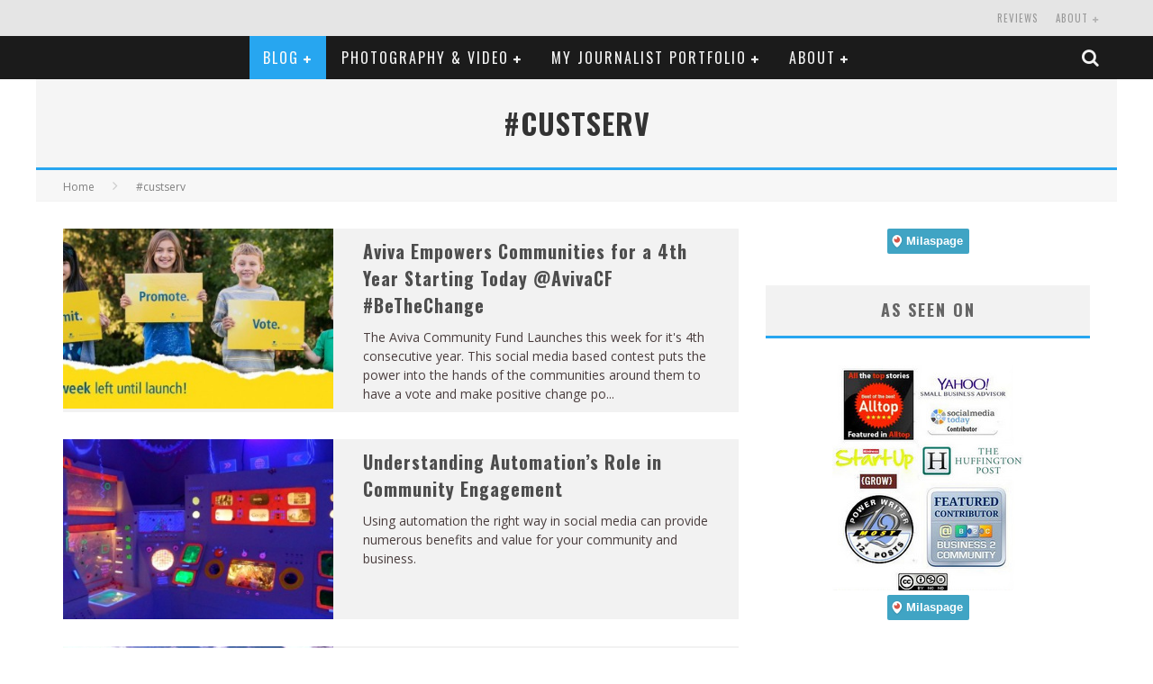

--- FILE ---
content_type: text/html; charset=UTF-8
request_url: https://milaspage.com/category/custserv/page/2/
body_size: 18167
content:

<!DOCTYPE html>

<!--[if lt IE 7]><html lang="en-US" class="no-js lt-ie9 lt-ie8 lt-ie7"> <![endif]-->
<!--[if (IE 7)&!(IEMobile)]><html lang="en-US" class="no-js lt-ie9 lt-ie8"><![endif]-->
<!--[if (IE 8)&!(IEMobile)]><html lang="en-US" class="no-js lt-ie9"><![endif]-->
<!--[if gt IE 8]><!--> <html lang="en-US" class="no-js"><!--<![endif]-->

	<head>

		<meta charset="utf-8">

		<!-- Google Chrome Frame for IE -->
		<!--[if IE]><meta http-equiv="X-UA-Compatible" content="IE=edge" /><![endif]-->
		<!-- mobile meta -->
                    <meta name="viewport" content="width=device-width, initial-scale=1.0"/>
        
		<link rel="pingback" href="https://milaspage.com/xmlrpc.php">

		
		<!-- head functions -->
		<meta name='robots' content='index, follow, max-image-preview:large, max-snippet:-1, max-video-preview:-1' />

	<!-- This site is optimized with the Yoast SEO plugin v23.3 - https://yoast.com/wordpress/plugins/seo/ -->
	<title>#custserv Archives - Page 2 of 4 - Perspectives</title>
	<link rel="canonical" href="https://milaspage.com/category/custserv/page/2/" />
	<link rel="prev" href="https://milaspage.com/category/custserv/" />
	<link rel="next" href="https://milaspage.com/category/custserv/page/3/" />
	<meta name="twitter:card" content="summary_large_image" />
	<meta name="twitter:title" content="#custserv Archives - Page 2 of 4 - Perspectives" />
	<meta name="twitter:site" content="@Milaspage" />
	<script type="application/ld+json" class="yoast-schema-graph">{"@context":"https://schema.org","@graph":[{"@type":"CollectionPage","@id":"https://milaspage.com/category/custserv/","url":"https://milaspage.com/category/custserv/page/2/","name":"#custserv Archives - Page 2 of 4 - Perspectives","isPartOf":{"@id":"https://milaspage.com/#website"},"primaryImageOfPage":{"@id":"https://milaspage.com/category/custserv/page/2/#primaryimage"},"image":{"@id":"https://milaspage.com/category/custserv/page/2/#primaryimage"},"thumbnailUrl":"https://milaspage.com/wp-content/uploads/2012/09/Aviva.jpg","inLanguage":"en-US"},{"@type":"ImageObject","inLanguage":"en-US","@id":"https://milaspage.com/category/custserv/page/2/#primaryimage","url":"https://milaspage.com/wp-content/uploads/2012/09/Aviva.jpg","contentUrl":"https://milaspage.com/wp-content/uploads/2012/09/Aviva.jpg","width":843,"height":403,"caption":"Aviva Community Fund"},{"@type":"WebSite","@id":"https://milaspage.com/#website","url":"https://milaspage.com/","name":"Perspectives","description":"Practical Social Business Strategy - Innovation You Can Deal With","potentialAction":[{"@type":"SearchAction","target":{"@type":"EntryPoint","urlTemplate":"https://milaspage.com/?s={search_term_string}"},"query-input":"required name=search_term_string"}],"inLanguage":"en-US"}]}</script>
	<!-- / Yoast SEO plugin. -->


<link rel='dns-prefetch' href='//fonts.googleapis.com' />
<link rel="alternate" type="application/rss+xml" title="Perspectives &raquo; Feed" href="https://milaspage.com/feed/" />
<link rel="alternate" type="application/rss+xml" title="Perspectives &raquo; Comments Feed" href="https://milaspage.com/comments/feed/" />
<link rel="alternate" type="application/rss+xml" title="Perspectives &raquo; #custserv Category Feed" href="https://milaspage.com/category/custserv/feed/" />
<script type="text/javascript">
/* <![CDATA[ */
window._wpemojiSettings = {"baseUrl":"https:\/\/s.w.org\/images\/core\/emoji\/15.0.3\/72x72\/","ext":".png","svgUrl":"https:\/\/s.w.org\/images\/core\/emoji\/15.0.3\/svg\/","svgExt":".svg","source":{"concatemoji":"https:\/\/milaspage.com\/wp-includes\/js\/wp-emoji-release.min.js?ver=6.6.4"}};
/*! This file is auto-generated */
!function(i,n){var o,s,e;function c(e){try{var t={supportTests:e,timestamp:(new Date).valueOf()};sessionStorage.setItem(o,JSON.stringify(t))}catch(e){}}function p(e,t,n){e.clearRect(0,0,e.canvas.width,e.canvas.height),e.fillText(t,0,0);var t=new Uint32Array(e.getImageData(0,0,e.canvas.width,e.canvas.height).data),r=(e.clearRect(0,0,e.canvas.width,e.canvas.height),e.fillText(n,0,0),new Uint32Array(e.getImageData(0,0,e.canvas.width,e.canvas.height).data));return t.every(function(e,t){return e===r[t]})}function u(e,t,n){switch(t){case"flag":return n(e,"\ud83c\udff3\ufe0f\u200d\u26a7\ufe0f","\ud83c\udff3\ufe0f\u200b\u26a7\ufe0f")?!1:!n(e,"\ud83c\uddfa\ud83c\uddf3","\ud83c\uddfa\u200b\ud83c\uddf3")&&!n(e,"\ud83c\udff4\udb40\udc67\udb40\udc62\udb40\udc65\udb40\udc6e\udb40\udc67\udb40\udc7f","\ud83c\udff4\u200b\udb40\udc67\u200b\udb40\udc62\u200b\udb40\udc65\u200b\udb40\udc6e\u200b\udb40\udc67\u200b\udb40\udc7f");case"emoji":return!n(e,"\ud83d\udc26\u200d\u2b1b","\ud83d\udc26\u200b\u2b1b")}return!1}function f(e,t,n){var r="undefined"!=typeof WorkerGlobalScope&&self instanceof WorkerGlobalScope?new OffscreenCanvas(300,150):i.createElement("canvas"),a=r.getContext("2d",{willReadFrequently:!0}),o=(a.textBaseline="top",a.font="600 32px Arial",{});return e.forEach(function(e){o[e]=t(a,e,n)}),o}function t(e){var t=i.createElement("script");t.src=e,t.defer=!0,i.head.appendChild(t)}"undefined"!=typeof Promise&&(o="wpEmojiSettingsSupports",s=["flag","emoji"],n.supports={everything:!0,everythingExceptFlag:!0},e=new Promise(function(e){i.addEventListener("DOMContentLoaded",e,{once:!0})}),new Promise(function(t){var n=function(){try{var e=JSON.parse(sessionStorage.getItem(o));if("object"==typeof e&&"number"==typeof e.timestamp&&(new Date).valueOf()<e.timestamp+604800&&"object"==typeof e.supportTests)return e.supportTests}catch(e){}return null}();if(!n){if("undefined"!=typeof Worker&&"undefined"!=typeof OffscreenCanvas&&"undefined"!=typeof URL&&URL.createObjectURL&&"undefined"!=typeof Blob)try{var e="postMessage("+f.toString()+"("+[JSON.stringify(s),u.toString(),p.toString()].join(",")+"));",r=new Blob([e],{type:"text/javascript"}),a=new Worker(URL.createObjectURL(r),{name:"wpTestEmojiSupports"});return void(a.onmessage=function(e){c(n=e.data),a.terminate(),t(n)})}catch(e){}c(n=f(s,u,p))}t(n)}).then(function(e){for(var t in e)n.supports[t]=e[t],n.supports.everything=n.supports.everything&&n.supports[t],"flag"!==t&&(n.supports.everythingExceptFlag=n.supports.everythingExceptFlag&&n.supports[t]);n.supports.everythingExceptFlag=n.supports.everythingExceptFlag&&!n.supports.flag,n.DOMReady=!1,n.readyCallback=function(){n.DOMReady=!0}}).then(function(){return e}).then(function(){var e;n.supports.everything||(n.readyCallback(),(e=n.source||{}).concatemoji?t(e.concatemoji):e.wpemoji&&e.twemoji&&(t(e.twemoji),t(e.wpemoji)))}))}((window,document),window._wpemojiSettings);
/* ]]> */
</script>
<style id='wp-emoji-styles-inline-css' type='text/css'>

	img.wp-smiley, img.emoji {
		display: inline !important;
		border: none !important;
		box-shadow: none !important;
		height: 1em !important;
		width: 1em !important;
		margin: 0 0.07em !important;
		vertical-align: -0.1em !important;
		background: none !important;
		padding: 0 !important;
	}
</style>
<link rel='stylesheet' id='wp-block-library-css' href='https://milaspage.com/wp-includes/css/dist/block-library/style.min.css?ver=6.6.4' type='text/css' media='all' />
<style id='classic-theme-styles-inline-css' type='text/css'>
/*! This file is auto-generated */
.wp-block-button__link{color:#fff;background-color:#32373c;border-radius:9999px;box-shadow:none;text-decoration:none;padding:calc(.667em + 2px) calc(1.333em + 2px);font-size:1.125em}.wp-block-file__button{background:#32373c;color:#fff;text-decoration:none}
</style>
<style id='global-styles-inline-css' type='text/css'>
:root{--wp--preset--aspect-ratio--square: 1;--wp--preset--aspect-ratio--4-3: 4/3;--wp--preset--aspect-ratio--3-4: 3/4;--wp--preset--aspect-ratio--3-2: 3/2;--wp--preset--aspect-ratio--2-3: 2/3;--wp--preset--aspect-ratio--16-9: 16/9;--wp--preset--aspect-ratio--9-16: 9/16;--wp--preset--color--black: #000000;--wp--preset--color--cyan-bluish-gray: #abb8c3;--wp--preset--color--white: #ffffff;--wp--preset--color--pale-pink: #f78da7;--wp--preset--color--vivid-red: #cf2e2e;--wp--preset--color--luminous-vivid-orange: #ff6900;--wp--preset--color--luminous-vivid-amber: #fcb900;--wp--preset--color--light-green-cyan: #7bdcb5;--wp--preset--color--vivid-green-cyan: #00d084;--wp--preset--color--pale-cyan-blue: #8ed1fc;--wp--preset--color--vivid-cyan-blue: #0693e3;--wp--preset--color--vivid-purple: #9b51e0;--wp--preset--gradient--vivid-cyan-blue-to-vivid-purple: linear-gradient(135deg,rgba(6,147,227,1) 0%,rgb(155,81,224) 100%);--wp--preset--gradient--light-green-cyan-to-vivid-green-cyan: linear-gradient(135deg,rgb(122,220,180) 0%,rgb(0,208,130) 100%);--wp--preset--gradient--luminous-vivid-amber-to-luminous-vivid-orange: linear-gradient(135deg,rgba(252,185,0,1) 0%,rgba(255,105,0,1) 100%);--wp--preset--gradient--luminous-vivid-orange-to-vivid-red: linear-gradient(135deg,rgba(255,105,0,1) 0%,rgb(207,46,46) 100%);--wp--preset--gradient--very-light-gray-to-cyan-bluish-gray: linear-gradient(135deg,rgb(238,238,238) 0%,rgb(169,184,195) 100%);--wp--preset--gradient--cool-to-warm-spectrum: linear-gradient(135deg,rgb(74,234,220) 0%,rgb(151,120,209) 20%,rgb(207,42,186) 40%,rgb(238,44,130) 60%,rgb(251,105,98) 80%,rgb(254,248,76) 100%);--wp--preset--gradient--blush-light-purple: linear-gradient(135deg,rgb(255,206,236) 0%,rgb(152,150,240) 100%);--wp--preset--gradient--blush-bordeaux: linear-gradient(135deg,rgb(254,205,165) 0%,rgb(254,45,45) 50%,rgb(107,0,62) 100%);--wp--preset--gradient--luminous-dusk: linear-gradient(135deg,rgb(255,203,112) 0%,rgb(199,81,192) 50%,rgb(65,88,208) 100%);--wp--preset--gradient--pale-ocean: linear-gradient(135deg,rgb(255,245,203) 0%,rgb(182,227,212) 50%,rgb(51,167,181) 100%);--wp--preset--gradient--electric-grass: linear-gradient(135deg,rgb(202,248,128) 0%,rgb(113,206,126) 100%);--wp--preset--gradient--midnight: linear-gradient(135deg,rgb(2,3,129) 0%,rgb(40,116,252) 100%);--wp--preset--font-size--small: 13px;--wp--preset--font-size--medium: 20px;--wp--preset--font-size--large: 36px;--wp--preset--font-size--x-large: 42px;--wp--preset--spacing--20: 0.44rem;--wp--preset--spacing--30: 0.67rem;--wp--preset--spacing--40: 1rem;--wp--preset--spacing--50: 1.5rem;--wp--preset--spacing--60: 2.25rem;--wp--preset--spacing--70: 3.38rem;--wp--preset--spacing--80: 5.06rem;--wp--preset--shadow--natural: 6px 6px 9px rgba(0, 0, 0, 0.2);--wp--preset--shadow--deep: 12px 12px 50px rgba(0, 0, 0, 0.4);--wp--preset--shadow--sharp: 6px 6px 0px rgba(0, 0, 0, 0.2);--wp--preset--shadow--outlined: 6px 6px 0px -3px rgba(255, 255, 255, 1), 6px 6px rgba(0, 0, 0, 1);--wp--preset--shadow--crisp: 6px 6px 0px rgba(0, 0, 0, 1);}:where(.is-layout-flex){gap: 0.5em;}:where(.is-layout-grid){gap: 0.5em;}body .is-layout-flex{display: flex;}.is-layout-flex{flex-wrap: wrap;align-items: center;}.is-layout-flex > :is(*, div){margin: 0;}body .is-layout-grid{display: grid;}.is-layout-grid > :is(*, div){margin: 0;}:where(.wp-block-columns.is-layout-flex){gap: 2em;}:where(.wp-block-columns.is-layout-grid){gap: 2em;}:where(.wp-block-post-template.is-layout-flex){gap: 1.25em;}:where(.wp-block-post-template.is-layout-grid){gap: 1.25em;}.has-black-color{color: var(--wp--preset--color--black) !important;}.has-cyan-bluish-gray-color{color: var(--wp--preset--color--cyan-bluish-gray) !important;}.has-white-color{color: var(--wp--preset--color--white) !important;}.has-pale-pink-color{color: var(--wp--preset--color--pale-pink) !important;}.has-vivid-red-color{color: var(--wp--preset--color--vivid-red) !important;}.has-luminous-vivid-orange-color{color: var(--wp--preset--color--luminous-vivid-orange) !important;}.has-luminous-vivid-amber-color{color: var(--wp--preset--color--luminous-vivid-amber) !important;}.has-light-green-cyan-color{color: var(--wp--preset--color--light-green-cyan) !important;}.has-vivid-green-cyan-color{color: var(--wp--preset--color--vivid-green-cyan) !important;}.has-pale-cyan-blue-color{color: var(--wp--preset--color--pale-cyan-blue) !important;}.has-vivid-cyan-blue-color{color: var(--wp--preset--color--vivid-cyan-blue) !important;}.has-vivid-purple-color{color: var(--wp--preset--color--vivid-purple) !important;}.has-black-background-color{background-color: var(--wp--preset--color--black) !important;}.has-cyan-bluish-gray-background-color{background-color: var(--wp--preset--color--cyan-bluish-gray) !important;}.has-white-background-color{background-color: var(--wp--preset--color--white) !important;}.has-pale-pink-background-color{background-color: var(--wp--preset--color--pale-pink) !important;}.has-vivid-red-background-color{background-color: var(--wp--preset--color--vivid-red) !important;}.has-luminous-vivid-orange-background-color{background-color: var(--wp--preset--color--luminous-vivid-orange) !important;}.has-luminous-vivid-amber-background-color{background-color: var(--wp--preset--color--luminous-vivid-amber) !important;}.has-light-green-cyan-background-color{background-color: var(--wp--preset--color--light-green-cyan) !important;}.has-vivid-green-cyan-background-color{background-color: var(--wp--preset--color--vivid-green-cyan) !important;}.has-pale-cyan-blue-background-color{background-color: var(--wp--preset--color--pale-cyan-blue) !important;}.has-vivid-cyan-blue-background-color{background-color: var(--wp--preset--color--vivid-cyan-blue) !important;}.has-vivid-purple-background-color{background-color: var(--wp--preset--color--vivid-purple) !important;}.has-black-border-color{border-color: var(--wp--preset--color--black) !important;}.has-cyan-bluish-gray-border-color{border-color: var(--wp--preset--color--cyan-bluish-gray) !important;}.has-white-border-color{border-color: var(--wp--preset--color--white) !important;}.has-pale-pink-border-color{border-color: var(--wp--preset--color--pale-pink) !important;}.has-vivid-red-border-color{border-color: var(--wp--preset--color--vivid-red) !important;}.has-luminous-vivid-orange-border-color{border-color: var(--wp--preset--color--luminous-vivid-orange) !important;}.has-luminous-vivid-amber-border-color{border-color: var(--wp--preset--color--luminous-vivid-amber) !important;}.has-light-green-cyan-border-color{border-color: var(--wp--preset--color--light-green-cyan) !important;}.has-vivid-green-cyan-border-color{border-color: var(--wp--preset--color--vivid-green-cyan) !important;}.has-pale-cyan-blue-border-color{border-color: var(--wp--preset--color--pale-cyan-blue) !important;}.has-vivid-cyan-blue-border-color{border-color: var(--wp--preset--color--vivid-cyan-blue) !important;}.has-vivid-purple-border-color{border-color: var(--wp--preset--color--vivid-purple) !important;}.has-vivid-cyan-blue-to-vivid-purple-gradient-background{background: var(--wp--preset--gradient--vivid-cyan-blue-to-vivid-purple) !important;}.has-light-green-cyan-to-vivid-green-cyan-gradient-background{background: var(--wp--preset--gradient--light-green-cyan-to-vivid-green-cyan) !important;}.has-luminous-vivid-amber-to-luminous-vivid-orange-gradient-background{background: var(--wp--preset--gradient--luminous-vivid-amber-to-luminous-vivid-orange) !important;}.has-luminous-vivid-orange-to-vivid-red-gradient-background{background: var(--wp--preset--gradient--luminous-vivid-orange-to-vivid-red) !important;}.has-very-light-gray-to-cyan-bluish-gray-gradient-background{background: var(--wp--preset--gradient--very-light-gray-to-cyan-bluish-gray) !important;}.has-cool-to-warm-spectrum-gradient-background{background: var(--wp--preset--gradient--cool-to-warm-spectrum) !important;}.has-blush-light-purple-gradient-background{background: var(--wp--preset--gradient--blush-light-purple) !important;}.has-blush-bordeaux-gradient-background{background: var(--wp--preset--gradient--blush-bordeaux) !important;}.has-luminous-dusk-gradient-background{background: var(--wp--preset--gradient--luminous-dusk) !important;}.has-pale-ocean-gradient-background{background: var(--wp--preset--gradient--pale-ocean) !important;}.has-electric-grass-gradient-background{background: var(--wp--preset--gradient--electric-grass) !important;}.has-midnight-gradient-background{background: var(--wp--preset--gradient--midnight) !important;}.has-small-font-size{font-size: var(--wp--preset--font-size--small) !important;}.has-medium-font-size{font-size: var(--wp--preset--font-size--medium) !important;}.has-large-font-size{font-size: var(--wp--preset--font-size--large) !important;}.has-x-large-font-size{font-size: var(--wp--preset--font-size--x-large) !important;}
:where(.wp-block-post-template.is-layout-flex){gap: 1.25em;}:where(.wp-block-post-template.is-layout-grid){gap: 1.25em;}
:where(.wp-block-columns.is-layout-flex){gap: 2em;}:where(.wp-block-columns.is-layout-grid){gap: 2em;}
:root :where(.wp-block-pullquote){font-size: 1.5em;line-height: 1.6;}
</style>
<link rel='stylesheet' id='cb-main-stylesheet-css' href='https://milaspage.com/wp-content/themes/valenti/library/css/style.css?ver=5.4' type='text/css' media='all' />
<link rel='stylesheet' id='cb-font-stylesheet-css' href='//fonts.googleapis.com/css?family=Oswald%3A400%2C700%2C400italic%7COpen+Sans%3A400%2C700%2C400italic&#038;ver=5.4' type='text/css' media='all' />
<link rel='stylesheet' id='fontawesome-css' href='https://milaspage.com/wp-content/themes/valenti/library/css/fontawesome/css/font-awesome.min.css?ver=4.6.1' type='text/css' media='all' />
<!--[if lt IE 9]>
<link rel='stylesheet' id='cb-ie-only-css' href='https://milaspage.com/wp-content/themes/valenti/library/css/ie.css?ver=5.4' type='text/css' media='all' />
<![endif]-->
<script type="text/javascript" src="https://milaspage.com/wp-content/themes/valenti/library/js/modernizr.custom.min.js?ver=2.6.2" id="cb-modernizr-js"></script>
<script type="text/javascript" src="https://milaspage.com/wp-includes/js/jquery/jquery.min.js?ver=3.7.1" id="jquery-core-js"></script>
<script type="text/javascript" src="https://milaspage.com/wp-includes/js/jquery/jquery-migrate.min.js?ver=3.4.1" id="jquery-migrate-js"></script>
<link rel="https://api.w.org/" href="https://milaspage.com/wp-json/" /><link rel="alternate" title="JSON" type="application/json" href="https://milaspage.com/wp-json/wp/v2/categories/63" /><link rel="EditURI" type="application/rsd+xml" title="RSD" href="https://milaspage.com/xmlrpc.php?rsd" />
<meta name="generator" content="WordPress 6.6.4" />
<style>.cb-base-color, .cb-overlay-stars .fa-star, #cb-vote .fa-star, .cb-review-box .cb-score-box, .bbp-submit-wrapper button, .bbp-submit-wrapper button:visited, .buddypress .cb-cat-header #cb-cat-title a,  .buddypress .cb-cat-header #cb-cat-title a:visited, .woocommerce .star-rating:before, .woocommerce-page .star-rating:before, .woocommerce .star-rating span, .woocommerce-page .star-rating span, .woocommerce .stars a {
            color:#27a6f0;
        }#cb-search-modal .cb-header, .cb-join-modal .cb-header, .lwa .cb-header, .cb-review-box .cb-score-box, .bbp-submit-wrapper button, #buddypress button:hover, #buddypress a.button:hover, #buddypress a.button:focus, #buddypress input[type=submit]:hover, #buddypress input[type=button]:hover, #buddypress input[type=reset]:hover, #buddypress ul.button-nav li a:hover, #buddypress ul.button-nav li.current a, #buddypress div.generic-button a:hover, #buddypress .comment-reply-link:hover, #buddypress .activity-list li.load-more:hover, #buddypress #groups-list .generic-button a:hover {
            border-color: #27a6f0;
        }.cb-sidebar-widget .cb-sidebar-widget-title, .cb-multi-widget .tabbernav .tabberactive, .cb-author-page .cb-author-details .cb-meta .cb-author-page-contact, .cb-about-page .cb-author-line .cb-author-details .cb-meta .cb-author-page-contact, .cb-page-header, .cb-404-header, .cb-cat-header, #cb-footer #cb-widgets .cb-footer-widget-title span, #wp-calendar caption, .cb-tabs ul .current, .cb-tabs ul .ui-state-active, #bbpress-forums li.bbp-header, #buddypress #members-list .cb-member-list-box .item .item-title, #buddypress div.item-list-tabs ul li.selected, #buddypress div.item-list-tabs ul li.current, #buddypress .item-list-tabs ul li:hover, .woocommerce div.product .woocommerce-tabs ul.tabs li.active {
            border-bottom-color: #27a6f0 ;
        }#cb-main-menu .current-post-ancestor, #cb-main-menu .current-menu-item, #cb-main-menu .current-menu-ancestor, #cb-main-menu .current-post-parent, #cb-main-menu .current-menu-parent, #cb-main-menu .current_page_item, #cb-main-menu .current-page-ancestor, #cb-main-menu .current-category-ancestor, .cb-review-box .cb-bar .cb-overlay span, #cb-accent-color, .cb-highlight, #buddypress button:hover, #buddypress a.button:hover, #buddypress a.button:focus, #buddypress input[type=submit]:hover, #buddypress input[type=button]:hover, #buddypress input[type=reset]:hover, #buddypress ul.button-nav li a:hover, #buddypress ul.button-nav li.current a, #buddypress div.generic-button a:hover, #buddypress .comment-reply-link:hover, #buddypress .activity-list li.load-more:hover, #buddypress #groups-list .generic-button a:hover {
            background-color: #27a6f0;
        }</style><style type="text/css">
                                                 body, #respond { font-family: 'Open Sans', sans-serif; }
                                                 h1, h2, h3, h4, h5, h6, .h1, .h2, .h3, .h4, .h5, .h6, #cb-nav-bar #cb-main-menu ul li > a, .cb-author-posts-count, .cb-author-title, .cb-author-position, .search  .s, .cb-review-box .cb-bar, .cb-review-box .cb-score-box, .cb-review-box .cb-title, #cb-review-title, .cb-title-subtle, #cb-top-menu a, .tabbernav, #cb-next-link a, #cb-previous-link a, .cb-review-ext-box .cb-score, .tipper-positioner, .cb-caption, .cb-button, #wp-calendar caption, .forum-titles, .bbp-submit-wrapper button, #bbpress-forums li.bbp-header, #bbpress-forums fieldset.bbp-form .bbp-the-content-wrapper input, #bbpress-forums .bbp-forum-title, #bbpress-forums .bbp-topic-permalink, .widget_display_stats dl dt, .cb-lwa-profile .cb-block, #buddypress #members-list .cb-member-list-box .item .item-title, #buddypress div.item-list-tabs ul li, #buddypress .activity-list li.load-more, #buddypress a.activity-time-since, #buddypress ul#groups-list li div.meta, .widget.buddypress div.item-options, .cb-activity-stream #buddypress .activity-header .time-since, .cb-font-header, .woocommerce table.shop_table th, .woocommerce-page table.shop_table th, .cb-infinite-scroll a, .cb-no-more-posts { font-family:'Oswald', sans-serif; }
                     </style><meta name="google-site-verification" content="Kv_-hhujTaoz0ywCJt1JMsVyYzMXHaKatps016VZm5s" />
    <?php  
    if ( substr_count( $_SERVER['HTTP_ACCEPT_ENCODING'], 'gzip' ) ) {  
        ob_start( "ob_gzhandler" );  
    }  
    else {  
        ob_start();  
    }  
    ?>  
 <style type="text/css">#logo {background-color: #fff;}.entry-content a, .entry-content a:visited {color:#1669de; }#cb-top-menu .cb-breaking-news ul li a { color:#000000; }body {color:#4a3e3e; }</style><!-- end custom css --><meta name="generator" content="Elementor 3.23.4; features: e_optimized_css_loading, e_font_icon_svg, additional_custom_breakpoints, e_optimized_control_loading, e_lazyload, e_element_cache; settings: css_print_method-external, google_font-enabled, font_display-swap">
			<style>
				.e-con.e-parent:nth-of-type(n+4):not(.e-lazyloaded):not(.e-no-lazyload),
				.e-con.e-parent:nth-of-type(n+4):not(.e-lazyloaded):not(.e-no-lazyload) * {
					background-image: none !important;
				}
				@media screen and (max-height: 1024px) {
					.e-con.e-parent:nth-of-type(n+3):not(.e-lazyloaded):not(.e-no-lazyload),
					.e-con.e-parent:nth-of-type(n+3):not(.e-lazyloaded):not(.e-no-lazyload) * {
						background-image: none !important;
					}
				}
				@media screen and (max-height: 640px) {
					.e-con.e-parent:nth-of-type(n+2):not(.e-lazyloaded):not(.e-no-lazyload),
					.e-con.e-parent:nth-of-type(n+2):not(.e-lazyloaded):not(.e-no-lazyload) * {
						background-image: none !important;
					}
				}
			</style>
			<style>#cb-nav-bar #cb-main-menu .main-nav .menu-item-433:hover,
                                             #cb-nav-bar #cb-main-menu .main-nav .menu-item-433:focus,
                                             #cb-nav-bar #cb-main-menu .main-nav .menu-item-433 .cb-sub-menu li .cb-grandchild-menu,
                                             #cb-nav-bar #cb-main-menu .main-nav .menu-item-433 .cb-sub-menu { background:#27a6f0!important; }
                                             #cb-nav-bar #cb-main-menu .main-nav .menu-item-433 .cb-mega-menu .cb-sub-menu li a { border-bottom-color:#27a6f0!important; }
#cb-nav-bar #cb-main-menu .main-nav .menu-item-3295:hover,
                                             #cb-nav-bar #cb-main-menu .main-nav .menu-item-3295:focus,
                                             #cb-nav-bar #cb-main-menu .main-nav .menu-item-3295 .cb-sub-menu li .cb-grandchild-menu,
                                             #cb-nav-bar #cb-main-menu .main-nav .menu-item-3295 .cb-sub-menu { background:#27a6f0!important; }
                                             #cb-nav-bar #cb-main-menu .main-nav .menu-item-3295 .cb-mega-menu .cb-sub-menu li a { border-bottom-color:#27a6f0!important; }
#cb-nav-bar #cb-main-menu .main-nav .menu-item-3299:hover,
                                             #cb-nav-bar #cb-main-menu .main-nav .menu-item-3299:focus,
                                             #cb-nav-bar #cb-main-menu .main-nav .menu-item-3299 .cb-sub-menu li .cb-grandchild-menu,
                                             #cb-nav-bar #cb-main-menu .main-nav .menu-item-3299 .cb-sub-menu { background:#27a6f0!important; }
                                             #cb-nav-bar #cb-main-menu .main-nav .menu-item-3299 .cb-mega-menu .cb-sub-menu li a { border-bottom-color:#27a6f0!important; }
#cb-nav-bar #cb-main-menu .main-nav .menu-item-4502:hover,
                                             #cb-nav-bar #cb-main-menu .main-nav .menu-item-4502:focus,
                                             #cb-nav-bar #cb-main-menu .main-nav .menu-item-4502 .cb-sub-menu li .cb-grandchild-menu,
                                             #cb-nav-bar #cb-main-menu .main-nav .menu-item-4502 .cb-sub-menu { background:#27a6f0!important; }
                                             #cb-nav-bar #cb-main-menu .main-nav .menu-item-4502 .cb-mega-menu .cb-sub-menu li a { border-bottom-color:#27a6f0!important; }
#cb-nav-bar #cb-main-menu .main-nav .menu-item-3454:hover,
                                         #cb-nav-bar #cb-main-menu .main-nav .menu-item-3454:focus,
                                         #cb-nav-bar #cb-main-menu .main-nav .menu-item-3454 .cb-sub-menu li .cb-grandchild-menu,
                                         #cb-nav-bar #cb-main-menu .main-nav .menu-item-3454 .cb-sub-menu { background:#27a6f0!important; }
                                         #cb-nav-bar #cb-main-menu .main-nav .menu-item-3454 .cb-mega-menu .cb-sub-menu li a { border-bottom-color:#27a6f0!important; }
#cb-nav-bar #cb-main-menu .main-nav .menu-item-3292:hover,
                                             #cb-nav-bar #cb-main-menu .main-nav .menu-item-3292:focus,
                                             #cb-nav-bar #cb-main-menu .main-nav .menu-item-3292 .cb-sub-menu li .cb-grandchild-menu,
                                             #cb-nav-bar #cb-main-menu .main-nav .menu-item-3292 .cb-sub-menu { background:#27a6f0!important; }
                                             #cb-nav-bar #cb-main-menu .main-nav .menu-item-3292 .cb-mega-menu .cb-sub-menu li a { border-bottom-color:#27a6f0!important; }
#cb-nav-bar #cb-main-menu .main-nav .menu-item-3355:hover,
                                             #cb-nav-bar #cb-main-menu .main-nav .menu-item-3355:focus,
                                             #cb-nav-bar #cb-main-menu .main-nav .menu-item-3355 .cb-sub-menu li .cb-grandchild-menu,
                                             #cb-nav-bar #cb-main-menu .main-nav .menu-item-3355 .cb-sub-menu { background:#27a6f0!important; }
                                             #cb-nav-bar #cb-main-menu .main-nav .menu-item-3355 .cb-mega-menu .cb-sub-menu li a { border-bottom-color:#27a6f0!important; }
#cb-nav-bar #cb-main-menu .main-nav .menu-item-3298:hover,
                                             #cb-nav-bar #cb-main-menu .main-nav .menu-item-3298:focus,
                                             #cb-nav-bar #cb-main-menu .main-nav .menu-item-3298 .cb-sub-menu li .cb-grandchild-menu,
                                             #cb-nav-bar #cb-main-menu .main-nav .menu-item-3298 .cb-sub-menu { background:#27a6f0!important; }
                                             #cb-nav-bar #cb-main-menu .main-nav .menu-item-3298 .cb-mega-menu .cb-sub-menu li a { border-bottom-color:#27a6f0!important; }
#cb-nav-bar #cb-main-menu .main-nav .menu-item-3297:hover,
                                             #cb-nav-bar #cb-main-menu .main-nav .menu-item-3297:focus,
                                             #cb-nav-bar #cb-main-menu .main-nav .menu-item-3297 .cb-sub-menu li .cb-grandchild-menu,
                                             #cb-nav-bar #cb-main-menu .main-nav .menu-item-3297 .cb-sub-menu { background:#27a6f0!important; }
                                             #cb-nav-bar #cb-main-menu .main-nav .menu-item-3297 .cb-mega-menu .cb-sub-menu li a { border-bottom-color:#27a6f0!important; }
#cb-nav-bar #cb-main-menu .main-nav .menu-item-434:hover,
                                             #cb-nav-bar #cb-main-menu .main-nav .menu-item-434:focus,
                                             #cb-nav-bar #cb-main-menu .main-nav .menu-item-434 .cb-sub-menu li .cb-grandchild-menu,
                                             #cb-nav-bar #cb-main-menu .main-nav .menu-item-434 .cb-sub-menu { background:#27a6f0!important; }
                                             #cb-nav-bar #cb-main-menu .main-nav .menu-item-434 .cb-mega-menu .cb-sub-menu li a { border-bottom-color:#27a6f0!important; }
#cb-nav-bar #cb-main-menu .main-nav .menu-item-3685:hover,
                                         #cb-nav-bar #cb-main-menu .main-nav .menu-item-3685:focus,
                                         #cb-nav-bar #cb-main-menu .main-nav .menu-item-3685 .cb-sub-menu li .cb-grandchild-menu,
                                         #cb-nav-bar #cb-main-menu .main-nav .menu-item-3685 .cb-sub-menu { background:#27a6f0!important; }
                                         #cb-nav-bar #cb-main-menu .main-nav .menu-item-3685 .cb-mega-menu .cb-sub-menu li a { border-bottom-color:#27a6f0!important; }
#cb-nav-bar #cb-main-menu .main-nav .menu-item-15949:hover,
                                         #cb-nav-bar #cb-main-menu .main-nav .menu-item-15949:focus,
                                         #cb-nav-bar #cb-main-menu .main-nav .menu-item-15949 .cb-sub-menu li .cb-grandchild-menu,
                                         #cb-nav-bar #cb-main-menu .main-nav .menu-item-15949 .cb-sub-menu { background:#27a6f0!important; }
                                         #cb-nav-bar #cb-main-menu .main-nav .menu-item-15949 .cb-mega-menu .cb-sub-menu li a { border-bottom-color:#27a6f0!important; }
#cb-nav-bar #cb-main-menu .main-nav .menu-item-15781:hover,
                                         #cb-nav-bar #cb-main-menu .main-nav .menu-item-15781:focus,
                                         #cb-nav-bar #cb-main-menu .main-nav .menu-item-15781 .cb-sub-menu li .cb-grandchild-menu,
                                         #cb-nav-bar #cb-main-menu .main-nav .menu-item-15781 .cb-sub-menu { background:#27a6f0!important; }
                                         #cb-nav-bar #cb-main-menu .main-nav .menu-item-15781 .cb-mega-menu .cb-sub-menu li a { border-bottom-color:#27a6f0!important; }
#cb-nav-bar #cb-main-menu .main-nav .menu-item-15943:hover,
                                         #cb-nav-bar #cb-main-menu .main-nav .menu-item-15943:focus,
                                         #cb-nav-bar #cb-main-menu .main-nav .menu-item-15943 .cb-sub-menu li .cb-grandchild-menu,
                                         #cb-nav-bar #cb-main-menu .main-nav .menu-item-15943 .cb-sub-menu { background:#27a6f0!important; }
                                         #cb-nav-bar #cb-main-menu .main-nav .menu-item-15943 .cb-mega-menu .cb-sub-menu li a { border-bottom-color:#27a6f0!important; }
#cb-nav-bar #cb-main-menu .main-nav .menu-item-15944:hover,
                                         #cb-nav-bar #cb-main-menu .main-nav .menu-item-15944:focus,
                                         #cb-nav-bar #cb-main-menu .main-nav .menu-item-15944 .cb-sub-menu li .cb-grandchild-menu,
                                         #cb-nav-bar #cb-main-menu .main-nav .menu-item-15944 .cb-sub-menu { background:#27a6f0!important; }
                                         #cb-nav-bar #cb-main-menu .main-nav .menu-item-15944 .cb-mega-menu .cb-sub-menu li a { border-bottom-color:#27a6f0!important; }
#cb-nav-bar #cb-main-menu .main-nav .menu-item-15945:hover,
                                         #cb-nav-bar #cb-main-menu .main-nav .menu-item-15945:focus,
                                         #cb-nav-bar #cb-main-menu .main-nav .menu-item-15945 .cb-sub-menu li .cb-grandchild-menu,
                                         #cb-nav-bar #cb-main-menu .main-nav .menu-item-15945 .cb-sub-menu { background:#27a6f0!important; }
                                         #cb-nav-bar #cb-main-menu .main-nav .menu-item-15945 .cb-mega-menu .cb-sub-menu li a { border-bottom-color:#27a6f0!important; }
#cb-nav-bar #cb-main-menu .main-nav .menu-item-15948:hover,
                                         #cb-nav-bar #cb-main-menu .main-nav .menu-item-15948:focus,
                                         #cb-nav-bar #cb-main-menu .main-nav .menu-item-15948 .cb-sub-menu li .cb-grandchild-menu,
                                         #cb-nav-bar #cb-main-menu .main-nav .menu-item-15948 .cb-sub-menu { background:#27a6f0!important; }
                                         #cb-nav-bar #cb-main-menu .main-nav .menu-item-15948 .cb-mega-menu .cb-sub-menu li a { border-bottom-color:#27a6f0!important; }
#cb-nav-bar #cb-main-menu .main-nav .menu-item-15946:hover,
                                         #cb-nav-bar #cb-main-menu .main-nav .menu-item-15946:focus,
                                         #cb-nav-bar #cb-main-menu .main-nav .menu-item-15946 .cb-sub-menu li .cb-grandchild-menu,
                                         #cb-nav-bar #cb-main-menu .main-nav .menu-item-15946 .cb-sub-menu { background:#27a6f0!important; }
                                         #cb-nav-bar #cb-main-menu .main-nav .menu-item-15946 .cb-mega-menu .cb-sub-menu li a { border-bottom-color:#27a6f0!important; }
#cb-nav-bar #cb-main-menu .main-nav .menu-item-15947:hover,
                                         #cb-nav-bar #cb-main-menu .main-nav .menu-item-15947:focus,
                                         #cb-nav-bar #cb-main-menu .main-nav .menu-item-15947 .cb-sub-menu li .cb-grandchild-menu,
                                         #cb-nav-bar #cb-main-menu .main-nav .menu-item-15947 .cb-sub-menu { background:#27a6f0!important; }
                                         #cb-nav-bar #cb-main-menu .main-nav .menu-item-15947 .cb-mega-menu .cb-sub-menu li a { border-bottom-color:#27a6f0!important; }
#cb-nav-bar #cb-main-menu .main-nav .menu-item-1880:hover,
                                         #cb-nav-bar #cb-main-menu .main-nav .menu-item-1880:focus,
                                         #cb-nav-bar #cb-main-menu .main-nav .menu-item-1880 .cb-sub-menu li .cb-grandchild-menu,
                                         #cb-nav-bar #cb-main-menu .main-nav .menu-item-1880 .cb-sub-menu { background:#27a6f0!important; }
                                         #cb-nav-bar #cb-main-menu .main-nav .menu-item-1880 .cb-mega-menu .cb-sub-menu li a { border-bottom-color:#27a6f0!important; }
#cb-nav-bar #cb-main-menu .main-nav .menu-item-1885:hover,
                                         #cb-nav-bar #cb-main-menu .main-nav .menu-item-1885:focus,
                                         #cb-nav-bar #cb-main-menu .main-nav .menu-item-1885 .cb-sub-menu li .cb-grandchild-menu,
                                         #cb-nav-bar #cb-main-menu .main-nav .menu-item-1885 .cb-sub-menu { background:#27a6f0!important; }
                                         #cb-nav-bar #cb-main-menu .main-nav .menu-item-1885 .cb-mega-menu .cb-sub-menu li a { border-bottom-color:#27a6f0!important; }
#cb-nav-bar #cb-main-menu .main-nav .menu-item-605:hover,
                                         #cb-nav-bar #cb-main-menu .main-nav .menu-item-605:focus,
                                         #cb-nav-bar #cb-main-menu .main-nav .menu-item-605 .cb-sub-menu li .cb-grandchild-menu,
                                         #cb-nav-bar #cb-main-menu .main-nav .menu-item-605 .cb-sub-menu { background:#27a6f0!important; }
                                         #cb-nav-bar #cb-main-menu .main-nav .menu-item-605 .cb-mega-menu .cb-sub-menu li a { border-bottom-color:#27a6f0!important; }
#cb-nav-bar #cb-main-menu .main-nav .menu-item-1396:hover,
                                         #cb-nav-bar #cb-main-menu .main-nav .menu-item-1396:focus,
                                         #cb-nav-bar #cb-main-menu .main-nav .menu-item-1396 .cb-sub-menu li .cb-grandchild-menu,
                                         #cb-nav-bar #cb-main-menu .main-nav .menu-item-1396 .cb-sub-menu { background:#27a6f0!important; }
                                         #cb-nav-bar #cb-main-menu .main-nav .menu-item-1396 .cb-mega-menu .cb-sub-menu li a { border-bottom-color:#27a6f0!important; }
#cb-nav-bar #cb-main-menu .main-nav .menu-item-1406:hover,
                                         #cb-nav-bar #cb-main-menu .main-nav .menu-item-1406:focus,
                                         #cb-nav-bar #cb-main-menu .main-nav .menu-item-1406 .cb-sub-menu li .cb-grandchild-menu,
                                         #cb-nav-bar #cb-main-menu .main-nav .menu-item-1406 .cb-sub-menu { background:#27a6f0!important; }
                                         #cb-nav-bar #cb-main-menu .main-nav .menu-item-1406 .cb-mega-menu .cb-sub-menu li a { border-bottom-color:#27a6f0!important; }
#cb-nav-bar #cb-main-menu .main-nav .menu-item-1395:hover,
                                         #cb-nav-bar #cb-main-menu .main-nav .menu-item-1395:focus,
                                         #cb-nav-bar #cb-main-menu .main-nav .menu-item-1395 .cb-sub-menu li .cb-grandchild-menu,
                                         #cb-nav-bar #cb-main-menu .main-nav .menu-item-1395 .cb-sub-menu { background:#27a6f0!important; }
                                         #cb-nav-bar #cb-main-menu .main-nav .menu-item-1395 .cb-mega-menu .cb-sub-menu li a { border-bottom-color:#27a6f0!important; }
#cb-nav-bar #cb-main-menu .main-nav .menu-item-1403:hover,
                                         #cb-nav-bar #cb-main-menu .main-nav .menu-item-1403:focus,
                                         #cb-nav-bar #cb-main-menu .main-nav .menu-item-1403 .cb-sub-menu li .cb-grandchild-menu,
                                         #cb-nav-bar #cb-main-menu .main-nav .menu-item-1403 .cb-sub-menu { background:#27a6f0!important; }
                                         #cb-nav-bar #cb-main-menu .main-nav .menu-item-1403 .cb-mega-menu .cb-sub-menu li a { border-bottom-color:#27a6f0!important; }
#cb-nav-bar #cb-main-menu .main-nav .menu-item-1464:hover,
                                         #cb-nav-bar #cb-main-menu .main-nav .menu-item-1464:focus,
                                         #cb-nav-bar #cb-main-menu .main-nav .menu-item-1464 .cb-sub-menu li .cb-grandchild-menu,
                                         #cb-nav-bar #cb-main-menu .main-nav .menu-item-1464 .cb-sub-menu { background:#27a6f0!important; }
                                         #cb-nav-bar #cb-main-menu .main-nav .menu-item-1464 .cb-mega-menu .cb-sub-menu li a { border-bottom-color:#27a6f0!important; }
#cb-nav-bar #cb-main-menu .main-nav .menu-item-1405:hover,
                                         #cb-nav-bar #cb-main-menu .main-nav .menu-item-1405:focus,
                                         #cb-nav-bar #cb-main-menu .main-nav .menu-item-1405 .cb-sub-menu li .cb-grandchild-menu,
                                         #cb-nav-bar #cb-main-menu .main-nav .menu-item-1405 .cb-sub-menu { background:#27a6f0!important; }
                                         #cb-nav-bar #cb-main-menu .main-nav .menu-item-1405 .cb-mega-menu .cb-sub-menu li a { border-bottom-color:#27a6f0!important; }
#cb-nav-bar #cb-main-menu .main-nav .menu-item-1402:hover,
                                         #cb-nav-bar #cb-main-menu .main-nav .menu-item-1402:focus,
                                         #cb-nav-bar #cb-main-menu .main-nav .menu-item-1402 .cb-sub-menu li .cb-grandchild-menu,
                                         #cb-nav-bar #cb-main-menu .main-nav .menu-item-1402 .cb-sub-menu { background:#27a6f0!important; }
                                         #cb-nav-bar #cb-main-menu .main-nav .menu-item-1402 .cb-mega-menu .cb-sub-menu li a { border-bottom-color:#27a6f0!important; }
#cb-nav-bar #cb-main-menu .main-nav .menu-item-1400:hover,
                                         #cb-nav-bar #cb-main-menu .main-nav .menu-item-1400:focus,
                                         #cb-nav-bar #cb-main-menu .main-nav .menu-item-1400 .cb-sub-menu li .cb-grandchild-menu,
                                         #cb-nav-bar #cb-main-menu .main-nav .menu-item-1400 .cb-sub-menu { background:#27a6f0!important; }
                                         #cb-nav-bar #cb-main-menu .main-nav .menu-item-1400 .cb-mega-menu .cb-sub-menu li a { border-bottom-color:#27a6f0!important; }
#cb-nav-bar #cb-main-menu .main-nav .menu-item-1404:hover,
                                         #cb-nav-bar #cb-main-menu .main-nav .menu-item-1404:focus,
                                         #cb-nav-bar #cb-main-menu .main-nav .menu-item-1404 .cb-sub-menu li .cb-grandchild-menu,
                                         #cb-nav-bar #cb-main-menu .main-nav .menu-item-1404 .cb-sub-menu { background:#27a6f0!important; }
                                         #cb-nav-bar #cb-main-menu .main-nav .menu-item-1404 .cb-mega-menu .cb-sub-menu li a { border-bottom-color:#27a6f0!important; }
#cb-nav-bar #cb-main-menu .main-nav .menu-item-1408:hover,
                                         #cb-nav-bar #cb-main-menu .main-nav .menu-item-1408:focus,
                                         #cb-nav-bar #cb-main-menu .main-nav .menu-item-1408 .cb-sub-menu li .cb-grandchild-menu,
                                         #cb-nav-bar #cb-main-menu .main-nav .menu-item-1408 .cb-sub-menu { background:#27a6f0!important; }
                                         #cb-nav-bar #cb-main-menu .main-nav .menu-item-1408 .cb-mega-menu .cb-sub-menu li a { border-bottom-color:#27a6f0!important; }
#cb-nav-bar #cb-main-menu .main-nav .menu-item-1392:hover,
                                         #cb-nav-bar #cb-main-menu .main-nav .menu-item-1392:focus,
                                         #cb-nav-bar #cb-main-menu .main-nav .menu-item-1392 .cb-sub-menu li .cb-grandchild-menu,
                                         #cb-nav-bar #cb-main-menu .main-nav .menu-item-1392 .cb-sub-menu { background:#27a6f0!important; }
                                         #cb-nav-bar #cb-main-menu .main-nav .menu-item-1392 .cb-mega-menu .cb-sub-menu li a { border-bottom-color:#27a6f0!important; }
#cb-nav-bar #cb-main-menu .main-nav .menu-item-1884:hover,
                                         #cb-nav-bar #cb-main-menu .main-nav .menu-item-1884:focus,
                                         #cb-nav-bar #cb-main-menu .main-nav .menu-item-1884 .cb-sub-menu li .cb-grandchild-menu,
                                         #cb-nav-bar #cb-main-menu .main-nav .menu-item-1884 .cb-sub-menu { background:#27a6f0!important; }
                                         #cb-nav-bar #cb-main-menu .main-nav .menu-item-1884 .cb-mega-menu .cb-sub-menu li a { border-bottom-color:#27a6f0!important; }
#cb-nav-bar #cb-main-menu .main-nav .menu-item-1883:hover,
                                         #cb-nav-bar #cb-main-menu .main-nav .menu-item-1883:focus,
                                         #cb-nav-bar #cb-main-menu .main-nav .menu-item-1883 .cb-sub-menu li .cb-grandchild-menu,
                                         #cb-nav-bar #cb-main-menu .main-nav .menu-item-1883 .cb-sub-menu { background:#27a6f0!important; }
                                         #cb-nav-bar #cb-main-menu .main-nav .menu-item-1883 .cb-mega-menu .cb-sub-menu li a { border-bottom-color:#27a6f0!important; }
#cb-nav-bar #cb-main-menu .main-nav .menu-item-1998:hover,
                                         #cb-nav-bar #cb-main-menu .main-nav .menu-item-1998:focus,
                                         #cb-nav-bar #cb-main-menu .main-nav .menu-item-1998 .cb-sub-menu li .cb-grandchild-menu,
                                         #cb-nav-bar #cb-main-menu .main-nav .menu-item-1998 .cb-sub-menu { background:#27a6f0!important; }
                                         #cb-nav-bar #cb-main-menu .main-nav .menu-item-1998 .cb-mega-menu .cb-sub-menu li a { border-bottom-color:#27a6f0!important; }
#cb-nav-bar #cb-main-menu .main-nav .menu-item-15578:hover,
                                         #cb-nav-bar #cb-main-menu .main-nav .menu-item-15578:focus,
                                         #cb-nav-bar #cb-main-menu .main-nav .menu-item-15578 .cb-sub-menu li .cb-grandchild-menu,
                                         #cb-nav-bar #cb-main-menu .main-nav .menu-item-15578 .cb-sub-menu { background:#ff23f4!important; }
                                         #cb-nav-bar #cb-main-menu .main-nav .menu-item-15578 .cb-mega-menu .cb-sub-menu li a { border-bottom-color:#ff23f4!important; }
#cb-nav-bar #cb-main-menu .main-nav .menu-item-2872:hover,
                                         #cb-nav-bar #cb-main-menu .main-nav .menu-item-2872:focus,
                                         #cb-nav-bar #cb-main-menu .main-nav .menu-item-2872 .cb-sub-menu li .cb-grandchild-menu,
                                         #cb-nav-bar #cb-main-menu .main-nav .menu-item-2872 .cb-sub-menu { background:#27a6f0!important; }
                                         #cb-nav-bar #cb-main-menu .main-nav .menu-item-2872 .cb-mega-menu .cb-sub-menu li a { border-bottom-color:#27a6f0!important; }
#cb-nav-bar #cb-main-menu .main-nav .menu-item-2871:hover,
                                         #cb-nav-bar #cb-main-menu .main-nav .menu-item-2871:focus,
                                         #cb-nav-bar #cb-main-menu .main-nav .menu-item-2871 .cb-sub-menu li .cb-grandchild-menu,
                                         #cb-nav-bar #cb-main-menu .main-nav .menu-item-2871 .cb-sub-menu { background:#27a6f0!important; }
                                         #cb-nav-bar #cb-main-menu .main-nav .menu-item-2871 .cb-mega-menu .cb-sub-menu li a { border-bottom-color:#27a6f0!important; }
#cb-nav-bar #cb-main-menu .main-nav .menu-item-3684:hover,
                                         #cb-nav-bar #cb-main-menu .main-nav .menu-item-3684:focus,
                                         #cb-nav-bar #cb-main-menu .main-nav .menu-item-3684 .cb-sub-menu li .cb-grandchild-menu,
                                         #cb-nav-bar #cb-main-menu .main-nav .menu-item-3684 .cb-sub-menu { background:#27a6f0!important; }
                                         #cb-nav-bar #cb-main-menu .main-nav .menu-item-3684 .cb-mega-menu .cb-sub-menu li a { border-bottom-color:#27a6f0!important; }
#cb-nav-bar #cb-main-menu .main-nav .menu-item-2870:hover,
                                         #cb-nav-bar #cb-main-menu .main-nav .menu-item-2870:focus,
                                         #cb-nav-bar #cb-main-menu .main-nav .menu-item-2870 .cb-sub-menu li .cb-grandchild-menu,
                                         #cb-nav-bar #cb-main-menu .main-nav .menu-item-2870 .cb-sub-menu { background:#27a6f0!important; }
                                         #cb-nav-bar #cb-main-menu .main-nav .menu-item-2870 .cb-mega-menu .cb-sub-menu li a { border-bottom-color:#27a6f0!important; }
#cb-nav-bar #cb-main-menu .main-nav .menu-item-3291:hover,
                                             #cb-nav-bar #cb-main-menu .main-nav .menu-item-3291:focus,
                                             #cb-nav-bar #cb-main-menu .main-nav .menu-item-3291 .cb-sub-menu li .cb-grandchild-menu,
                                             #cb-nav-bar #cb-main-menu .main-nav .menu-item-3291 .cb-sub-menu { background:#27a6f0!important; }
                                             #cb-nav-bar #cb-main-menu .main-nav .menu-item-3291 .cb-mega-menu .cb-sub-menu li a { border-bottom-color:#27a6f0!important; }
#cb-nav-bar #cb-main-menu .main-nav .menu-item-3301:hover,
                                             #cb-nav-bar #cb-main-menu .main-nav .menu-item-3301:focus,
                                             #cb-nav-bar #cb-main-menu .main-nav .menu-item-3301 .cb-sub-menu li .cb-grandchild-menu,
                                             #cb-nav-bar #cb-main-menu .main-nav .menu-item-3301 .cb-sub-menu { background:#27a6f0!important; }
                                             #cb-nav-bar #cb-main-menu .main-nav .menu-item-3301 .cb-mega-menu .cb-sub-menu li a { border-bottom-color:#27a6f0!important; }
#cb-nav-bar #cb-main-menu .main-nav .menu-item-3713:hover,
                                             #cb-nav-bar #cb-main-menu .main-nav .menu-item-3713:focus,
                                             #cb-nav-bar #cb-main-menu .main-nav .menu-item-3713 .cb-sub-menu li .cb-grandchild-menu,
                                             #cb-nav-bar #cb-main-menu .main-nav .menu-item-3713 .cb-sub-menu { background:#27a6f0!important; }
                                             #cb-nav-bar #cb-main-menu .main-nav .menu-item-3713 .cb-mega-menu .cb-sub-menu li a { border-bottom-color:#27a6f0!important; }
#cb-nav-bar #cb-main-menu .main-nav .menu-item-3714:hover,
                                             #cb-nav-bar #cb-main-menu .main-nav .menu-item-3714:focus,
                                             #cb-nav-bar #cb-main-menu .main-nav .menu-item-3714 .cb-sub-menu li .cb-grandchild-menu,
                                             #cb-nav-bar #cb-main-menu .main-nav .menu-item-3714 .cb-sub-menu { background:#27a6f0!important; }
                                             #cb-nav-bar #cb-main-menu .main-nav .menu-item-3714 .cb-mega-menu .cb-sub-menu li a { border-bottom-color:#27a6f0!important; }
#cb-nav-bar #cb-main-menu .main-nav .menu-item-3307:hover,
                                         #cb-nav-bar #cb-main-menu .main-nav .menu-item-3307:focus,
                                         #cb-nav-bar #cb-main-menu .main-nav .menu-item-3307 .cb-sub-menu li .cb-grandchild-menu,
                                         #cb-nav-bar #cb-main-menu .main-nav .menu-item-3307 .cb-sub-menu { background:#27a6f0!important; }
                                         #cb-nav-bar #cb-main-menu .main-nav .menu-item-3307 .cb-mega-menu .cb-sub-menu li a { border-bottom-color:#27a6f0!important; }
#cb-nav-bar #cb-main-menu .main-nav .menu-item-15950:hover,
                                         #cb-nav-bar #cb-main-menu .main-nav .menu-item-15950:focus,
                                         #cb-nav-bar #cb-main-menu .main-nav .menu-item-15950 .cb-sub-menu li .cb-grandchild-menu,
                                         #cb-nav-bar #cb-main-menu .main-nav .menu-item-15950 .cb-sub-menu { background:#27a6f0!important; }
                                         #cb-nav-bar #cb-main-menu .main-nav .menu-item-15950 .cb-mega-menu .cb-sub-menu li a { border-bottom-color:#27a6f0!important; }
#cb-nav-bar #cb-main-menu .main-nav .menu-item-15839:hover,
                                         #cb-nav-bar #cb-main-menu .main-nav .menu-item-15839:focus,
                                         #cb-nav-bar #cb-main-menu .main-nav .menu-item-15839 .cb-sub-menu li .cb-grandchild-menu,
                                         #cb-nav-bar #cb-main-menu .main-nav .menu-item-15839 .cb-sub-menu { background:#27a6f0!important; }
                                         #cb-nav-bar #cb-main-menu .main-nav .menu-item-15839 .cb-mega-menu .cb-sub-menu li a { border-bottom-color:#27a6f0!important; }
#cb-nav-bar #cb-main-menu .main-nav .menu-item-15840:hover,
                                         #cb-nav-bar #cb-main-menu .main-nav .menu-item-15840:focus,
                                         #cb-nav-bar #cb-main-menu .main-nav .menu-item-15840 .cb-sub-menu li .cb-grandchild-menu,
                                         #cb-nav-bar #cb-main-menu .main-nav .menu-item-15840 .cb-sub-menu { background:#27a6f0!important; }
                                         #cb-nav-bar #cb-main-menu .main-nav .menu-item-15840 .cb-mega-menu .cb-sub-menu li a { border-bottom-color:#27a6f0!important; }
#cb-nav-bar #cb-main-menu .main-nav .menu-item-15841:hover,
                                         #cb-nav-bar #cb-main-menu .main-nav .menu-item-15841:focus,
                                         #cb-nav-bar #cb-main-menu .main-nav .menu-item-15841 .cb-sub-menu li .cb-grandchild-menu,
                                         #cb-nav-bar #cb-main-menu .main-nav .menu-item-15841 .cb-sub-menu { background:#27a6f0!important; }
                                         #cb-nav-bar #cb-main-menu .main-nav .menu-item-15841 .cb-mega-menu .cb-sub-menu li a { border-bottom-color:#27a6f0!important; }
#cb-nav-bar #cb-main-menu .main-nav .menu-item-15842:hover,
                                         #cb-nav-bar #cb-main-menu .main-nav .menu-item-15842:focus,
                                         #cb-nav-bar #cb-main-menu .main-nav .menu-item-15842 .cb-sub-menu li .cb-grandchild-menu,
                                         #cb-nav-bar #cb-main-menu .main-nav .menu-item-15842 .cb-sub-menu { background:#27a6f0!important; }
                                         #cb-nav-bar #cb-main-menu .main-nav .menu-item-15842 .cb-mega-menu .cb-sub-menu li a { border-bottom-color:#27a6f0!important; }
#cb-nav-bar #cb-main-menu .main-nav .menu-item-440:hover,
                                         #cb-nav-bar #cb-main-menu .main-nav .menu-item-440:focus,
                                         #cb-nav-bar #cb-main-menu .main-nav .menu-item-440 .cb-sub-menu li .cb-grandchild-menu,
                                         #cb-nav-bar #cb-main-menu .main-nav .menu-item-440 .cb-sub-menu { background:#6b6b6b!important; }
                                         #cb-nav-bar #cb-main-menu .main-nav .menu-item-440 .cb-mega-menu .cb-sub-menu li a { border-bottom-color:#6b6b6b!important; }
#cb-nav-bar #cb-main-menu .main-nav .menu-item-3723:hover,
                                         #cb-nav-bar #cb-main-menu .main-nav .menu-item-3723:focus,
                                         #cb-nav-bar #cb-main-menu .main-nav .menu-item-3723 .cb-sub-menu li .cb-grandchild-menu,
                                         #cb-nav-bar #cb-main-menu .main-nav .menu-item-3723 .cb-sub-menu { background:#27a6f0!important; }
                                         #cb-nav-bar #cb-main-menu .main-nav .menu-item-3723 .cb-mega-menu .cb-sub-menu li a { border-bottom-color:#27a6f0!important; }
#cb-nav-bar #cb-main-menu .main-nav .menu-item-1970:hover,
                                         #cb-nav-bar #cb-main-menu .main-nav .menu-item-1970:focus,
                                         #cb-nav-bar #cb-main-menu .main-nav .menu-item-1970 .cb-sub-menu li .cb-grandchild-menu,
                                         #cb-nav-bar #cb-main-menu .main-nav .menu-item-1970 .cb-sub-menu { background:#27a6f0!important; }
                                         #cb-nav-bar #cb-main-menu .main-nav .menu-item-1970 .cb-mega-menu .cb-sub-menu li a { border-bottom-color:#27a6f0!important; }
#cb-nav-bar #cb-main-menu .main-nav .menu-item-11991:hover,
                                         #cb-nav-bar #cb-main-menu .main-nav .menu-item-11991:focus,
                                         #cb-nav-bar #cb-main-menu .main-nav .menu-item-11991 .cb-sub-menu li .cb-grandchild-menu,
                                         #cb-nav-bar #cb-main-menu .main-nav .menu-item-11991 .cb-sub-menu { background:#27a6f0!important; }
                                         #cb-nav-bar #cb-main-menu .main-nav .menu-item-11991 .cb-mega-menu .cb-sub-menu li a { border-bottom-color:#27a6f0!important; }
#cb-nav-bar #cb-main-menu .main-nav .menu-item-11992:hover,
                                         #cb-nav-bar #cb-main-menu .main-nav .menu-item-11992:focus,
                                         #cb-nav-bar #cb-main-menu .main-nav .menu-item-11992 .cb-sub-menu li .cb-grandchild-menu,
                                         #cb-nav-bar #cb-main-menu .main-nav .menu-item-11992 .cb-sub-menu { background:#27a6f0!important; }
                                         #cb-nav-bar #cb-main-menu .main-nav .menu-item-11992 .cb-mega-menu .cb-sub-menu li a { border-bottom-color:#27a6f0!important; }
#cb-nav-bar #cb-main-menu .main-nav .menu-item-3579:hover,
                                         #cb-nav-bar #cb-main-menu .main-nav .menu-item-3579:focus,
                                         #cb-nav-bar #cb-main-menu .main-nav .menu-item-3579 .cb-sub-menu li .cb-grandchild-menu,
                                         #cb-nav-bar #cb-main-menu .main-nav .menu-item-3579 .cb-sub-menu { background:#27a6f0!important; }
                                         #cb-nav-bar #cb-main-menu .main-nav .menu-item-3579 .cb-mega-menu .cb-sub-menu li a { border-bottom-color:#27a6f0!important; }
#cb-nav-bar #cb-main-menu .main-nav .menu-item-3452:hover,
                                         #cb-nav-bar #cb-main-menu .main-nav .menu-item-3452:focus,
                                         #cb-nav-bar #cb-main-menu .main-nav .menu-item-3452 .cb-sub-menu li .cb-grandchild-menu,
                                         #cb-nav-bar #cb-main-menu .main-nav .menu-item-3452 .cb-sub-menu { background:#27a6f0!important; }
                                         #cb-nav-bar #cb-main-menu .main-nav .menu-item-3452 .cb-mega-menu .cb-sub-menu li a { border-bottom-color:#27a6f0!important; }
#cb-nav-bar #cb-main-menu .main-nav .menu-item-3214:hover,
                                         #cb-nav-bar #cb-main-menu .main-nav .menu-item-3214:focus,
                                         #cb-nav-bar #cb-main-menu .main-nav .menu-item-3214 .cb-sub-menu li .cb-grandchild-menu,
                                         #cb-nav-bar #cb-main-menu .main-nav .menu-item-3214 .cb-sub-menu { background:#27a6f0!important; }
                                         #cb-nav-bar #cb-main-menu .main-nav .menu-item-3214 .cb-mega-menu .cb-sub-menu li a { border-bottom-color:#27a6f0!important; }
#cb-nav-bar #cb-main-menu .main-nav .menu-item-3624:hover,
                                         #cb-nav-bar #cb-main-menu .main-nav .menu-item-3624:focus,
                                         #cb-nav-bar #cb-main-menu .main-nav .menu-item-3624 .cb-sub-menu li .cb-grandchild-menu,
                                         #cb-nav-bar #cb-main-menu .main-nav .menu-item-3624 .cb-sub-menu { background:#6b6b6b!important; }
                                         #cb-nav-bar #cb-main-menu .main-nav .menu-item-3624 .cb-mega-menu .cb-sub-menu li a { border-bottom-color:#6b6b6b!important; }
#cb-nav-bar #cb-main-menu .main-nav .menu-item-3268:hover,
                                         #cb-nav-bar #cb-main-menu .main-nav .menu-item-3268:focus,
                                         #cb-nav-bar #cb-main-menu .main-nav .menu-item-3268 .cb-sub-menu li .cb-grandchild-menu,
                                         #cb-nav-bar #cb-main-menu .main-nav .menu-item-3268 .cb-sub-menu { background:#27a6f0!important; }
                                         #cb-nav-bar #cb-main-menu .main-nav .menu-item-3268 .cb-mega-menu .cb-sub-menu li a { border-bottom-color:#27a6f0!important; }
#cb-nav-bar #cb-main-menu .main-nav .menu-item-3538:hover,
                                         #cb-nav-bar #cb-main-menu .main-nav .menu-item-3538:focus,
                                         #cb-nav-bar #cb-main-menu .main-nav .menu-item-3538 .cb-sub-menu li .cb-grandchild-menu,
                                         #cb-nav-bar #cb-main-menu .main-nav .menu-item-3538 .cb-sub-menu { background:#27a6f0!important; }
                                         #cb-nav-bar #cb-main-menu .main-nav .menu-item-3538 .cb-mega-menu .cb-sub-menu li a { border-bottom-color:#27a6f0!important; }</style>		<!-- end head functions-->

	</head>

	<body data-rsssl=1 class="archive paged category category-custserv category-63 paged-2 category-paged-2  cb-sticky-mm cb-sticky-sb-on cb-mod-zoom cb-layout-fw cb-m-sticky cb-sb-nar-embed-fw cb-cat-t-dark cb-mobm-light cb-gs-style-d cb-modal-light cb-light-blog cb-sidebar-right cb-unboxed cb-sm-top elementor-default elementor-kit-15858">

        
	    <div id="cb-outer-container">

            
            <!-- Small-Screen Menu -->
            
            <div id="cb-mob-menu" class="clearfix cb-dark-menu">
                <a href="#" id="cb-mob-close" class="cb-link"><i class="fa cb-times"></i></a>

                                    <div class="cb-mob-menu-wrap">
                        <ul class="cb-small-nav"><li id="menu-item-3545" class="menu-item menu-item-type-custom menu-item-object-custom menu-item-home menu-item-has-children cb-has-children menu-item-3545"><a href="https://milaspage.com/">Home</a>
<ul class="sub-menu">
	<li id="menu-item-3554" class="menu-item menu-item-type-taxonomy menu-item-object-category menu-item-3554"><a href="https://milaspage.com/category/marketing/">Marketing</a></li>
	<li id="menu-item-3553" class="menu-item menu-item-type-taxonomy menu-item-object-category menu-item-3553"><a href="https://milaspage.com/category/understanding-social-media/">Understanding Social Media</a></li>
	<li id="menu-item-3550" class="menu-item menu-item-type-taxonomy menu-item-object-category menu-item-3550"><a href="https://milaspage.com/category/analytics-and-tools/">Analytics and Tools</a></li>
	<li id="menu-item-3551" class="menu-item menu-item-type-taxonomy menu-item-object-category menu-item-3551"><a href="https://milaspage.com/category/employee-engagement/">Employee Engagement</a></li>
	<li id="menu-item-3552" class="menu-item menu-item-type-taxonomy menu-item-object-category menu-item-3552"><a href="https://milaspage.com/category/nonprofit-strategy/">NonProfit Strategy</a></li>
</ul>
</li>
<li id="menu-item-3546" class="menu-item menu-item-type-post_type menu-item-object-page menu-item-home menu-item-has-children cb-has-children menu-item-3546"><a href="https://milaspage.com/">About</a>
<ul class="sub-menu">
	<li id="menu-item-3580" class="menu-item menu-item-type-post_type menu-item-object-page menu-item-3580"><a href="https://milaspage.com/mila-araujo-social-media-for-business/mila-araujo-speaker/">Mission and Reviews</a></li>
	<li id="menu-item-3555" class="menu-item menu-item-type-custom menu-item-object-custom menu-item-3555"><a href="http://milaaraujo.com">About Me</a></li>
	<li id="menu-item-3547" class="menu-item menu-item-type-post_type menu-item-object-page menu-item-3547"><a href="https://milaspage.com/mila-araujo-social-media-for-business/speaking-consulting-events-other-appearances/presentation-decksby-mila-araujo-speaking-and-events/">Presentation Decks</a></li>
	<li id="menu-item-3549" class="menu-item menu-item-type-post_type menu-item-object-page menu-item-3549"><a href="https://milaspage.com/mila-araujo-blogger-author-guest-posts/">Featured Writer Guest Posts &#038; Freelance Articles</a></li>
</ul>
</li>
<li id="menu-item-3557" class="menu-item menu-item-type-taxonomy menu-item-object-category menu-item-3557"><a href="https://milaspage.com/category/featured/">Recent Posts</a></li>
</ul>                    </div>
                            </div>

            <!-- /Small-Screen Menu -->

                    <div id="cb-search-modal" class="cb-s-modal cb-modal cb-dark-menu">
                        <div class="cb-search-box">
                            <div class="cb-header">
                                <div class="cb-title">Search</div>
                                <div class="cb-close">
                                    <span class="cb-close-modal cb-close-m"><i class="fa fa-times"></i></span>
                                </div>
                            </div><form role="search" method="get" class="cb-search" action="https://milaspage.com/">

    <input type="text" class="cb-search-field" placeholder="" value="" name="s" title="">
    <button class="cb-search-submit" type="submit" value=""><i class="fa fa-search"></i></button>

</form></div></div>    		<div id="cb-container" class="clearfix" >

                <header class="header clearfix cb-logo-center">

                    
                                <!-- Secondary Menu -->
        <div id="cb-top-menu" class="clearfix cb-dark-menu">
            <div class="wrap cb-top-menu-wrap clearfix">

                <div class="cb-left-side cb-mob">
                                            <a href="#" id="cb-mob-open"><i class="fa fa-bars"></i></a>
                    </div><ul class="cb-top-nav"><li id="menu-item-15733" class="menu-item menu-item-type-post_type menu-item-object-page menu-item-home menu-item-has-children cb-has-children menu-item-15733"><a href="https://milaspage.com/">About</a>
<ul class="sub-menu">
	<li id="menu-item-15735" class="menu-item menu-item-type-post_type menu-item-object-page menu-item-15735"><a href="https://milaspage.com/mila-araujo-social-media-for-business/mila-araujo-speaker/">Mission and Reviews</a></li>
	<li id="menu-item-15734" class="menu-item menu-item-type-post_type menu-item-object-page menu-item-15734"><a href="https://milaspage.com/mila-araujo-social-media-for-business/backgrounder-bio-mila-araujo-milaspage/">Bio: Mila Araujo @Milaspage Social Media Business Strategy Freelance Writer, Insurance Director</a></li>
	<li id="menu-item-15736" class="menu-item menu-item-type-post_type menu-item-object-page menu-item-15736"><a href="https://milaspage.com/mila-araujo-social-media-for-business/speaking-consulting-events-other-appearances/">Speaking, Consulting, Events &#038; Appearances : Mila Araujo, Montreal Social Business Strategy</a></li>
	<li id="menu-item-15737" class="menu-item menu-item-type-post_type menu-item-object-page menu-item-15737"><a href="https://milaspage.com/mila-araujo-social-media-for-business/speaking-consulting-events-other-appearances/presentation-decksby-mila-araujo-speaking-and-events/">Presentation Decks by Mila Araujo – Speaking and Events</a></li>
	<li id="menu-item-15739" class="menu-item menu-item-type-post_type menu-item-object-page menu-item-15739"><a href="https://milaspage.com/mila-araujo-blogger-author-guest-posts/">Featured Writer Guest Posts &#038; Freelance Articles</a></li>
</ul>
</li>
<li id="menu-item-15738" class="menu-item menu-item-type-post_type menu-item-object-page menu-item-15738"><a href="https://milaspage.com/mila-araujo-social-media-for-business/speaking-consulting-events-other-appearances/testimonials-reviews-montreal-speaker-producer-panelist-photography-mila-araujo/">Reviews</a></li>
</ul><div class="cb-mob-right"><a href="#" class="cb-small-menu-icons cb-small-menu-search" id="cb-s-trigger-sm"><i class="fa fa-search"></i></a></div>
            </div>
        </div>
        <!-- /Secondary Menu -->

                                            
                    
                    

                                             <nav id="cb-nav-bar" class="clearfix cb-dark-menu cb-full-width">
                            <div id="cb-main-menu" class="cb-nav-bar-wrap clearfix wrap">
                                <ul class="nav main-nav wrap clearfix"><li id="menu-item-433" class="menu-item menu-item-type-taxonomy menu-item-object-category current-menu-ancestor menu-item-has-children cb-has-children menu-item-433"><a href="https://milaspage.com/category/understanding-social-media/">Blog</a><div class="cb-big-menu"><div class="cb-articles cb-with-sub cb-pre-load">
                                    <div class="cb-featured">
                                        <div class="cb-mega-title h2"><span style="border-bottom-color:#27a6f0;">Featured</span></div>
                                        <ul><li class="cb-article cb-relative cb-grid-entry cb-style-overlay clearfix"><div class="cb-mask" style="background-color:#27a6f0;"><a href="https://milaspage.com/guest-bloggers-what-you-should-know-about-nofollow/"><img fetchpriority="high" width="480" height="240" src="https://milaspage.com/wp-content/uploads/2014/08/The-truth-about-guest-blogging-and-seo-by-@Milaspage-with-guest-@ammon_Johns-e1407540091863-480x240.jpg" class="attachment-cb-480-240 size-cb-480-240 wp-post-image" alt="" decoding="async" srcset="https://milaspage.com/wp-content/uploads/2014/08/The-truth-about-guest-blogging-and-seo-by-@Milaspage-with-guest-@ammon_Johns-e1407540091863-480x240.jpg 480w, https://milaspage.com/wp-content/uploads/2014/08/The-truth-about-guest-blogging-and-seo-by-@Milaspage-with-guest-@ammon_Johns-e1407540091863-1400x700.jpg 1400w" sizes="(max-width: 480px) 100vw, 480px" /></a></div><div class="cb-meta cb-article-meta"><h2 class="cb-post-title"><a href="https://milaspage.com/guest-bloggers-what-you-should-know-about-nofollow/">Should You Guest Post For SEO? 5 Things to Consider and Important "No Follow" Guidelines</a></h2></div></li></ul>
                                     </div>
                                     <div class="cb-recent">
                                        <div class="cb-mega-title h2"><span style="border-bottom-color:#27a6f0;">Recent</span></div>
                                        <ul> <li class="cb-article-1 clearfix"><div class="cb-mask" style="background-color:#27a6f0;"><a href="https://milaspage.com/mistakes-people-make-with-seo-webmaster-tools-help-tips/"><img width="80" height="60" src="https://milaspage.com/wp-content/uploads/2013/08/Results-80x60.jpg" class="attachment-cb-80-60 size-cb-80-60 wp-post-image" alt="" decoding="async" /></a></div><div class="cb-meta"><h2 class="h4"><a href="https://milaspage.com/mistakes-people-make-with-seo-webmaster-tools-help-tips/">Google Search Console Tips (formerly Webmaster Tools) to Fix Your Site And Improve Your SEO</a></h2></div></li> <li class="cb-article-2 clearfix"><div class="cb-mask" style="background-color:#27a6f0;"><a href="https://milaspage.com/how-to-use-periscope-live-broadcasting-tips-marketing/"><img width="80" height="60" src="https://milaspage.com/wp-content/uploads/2015/05/How-to-use-Periscope-with-Examples-of-International-Exclusive-Event-TagChallenge-with-@EuroMaestro2-80x60.jpg" class="attachment-cb-80-60 size-cb-80-60 wp-post-image" alt="" decoding="async" /></a></div><div class="cb-meta"><h2 class="h4"><a href="https://milaspage.com/how-to-use-periscope-live-broadcasting-tips-marketing/">Updated: In Depth Overview of Using #Periscope + Tips to Broadcasting &#038; Building Community | VIDEO |</a></h2></div></li> <li class="cb-article-3 clearfix"><div class="cb-mask" style="background-color:#27a6f0;"><a href="https://milaspage.com/how-to-find-a-job-or-career-in-social-media/"><img loading="lazy" width="80" height="60" src="https://milaspage.com/wp-content/uploads/2014/04/Photo-Credit-Elfon-via-Flickr-Creative-Commons-80x60.jpg" class="attachment-cb-80-60 size-cb-80-60 wp-post-image" alt="" decoding="async" /></a></div><div class="cb-meta"><h2 class="h4"><a href="https://milaspage.com/how-to-find-a-job-or-career-in-social-media/">12 Most Quizzical Questions to Ask Before You Take a Social Media Job</a></h2></div></li></ul>
                                     </div>
                                 </div><ul class="cb-sub-menu">	<li id="menu-item-3295" class="menu-item menu-item-type-taxonomy menu-item-object-category menu-item-has-children cb-has-children menu-item-3295"><a href="https://milaspage.com/category/leadership-vision/" data-cb-c="85" class="cb-c-l">Leadership &amp; Vision</a><ul class="cb-grandchild-menu">		<li id="menu-item-3299" class="menu-item menu-item-type-taxonomy menu-item-object-category menu-item-3299"><a href="https://milaspage.com/category/employee-engagement/" data-cb-c="255" class="cb-c-l">Employee Engagement</a></li>
		<li id="menu-item-4502" class="menu-item menu-item-type-taxonomy menu-item-object-category menu-item-4502"><a href="https://milaspage.com/category/leadership-vision/career/" data-cb-c="422" class="cb-c-l">Career</a></li>
		<li id="menu-item-3454" class="menu-item menu-item-type-post_type menu-item-object-page menu-item-3454"><a href="https://milaspage.com/social-media-in-the-workplace-ogilvy-case-study/" data-cb-c="2606" class="cb-c-l">Social Media in The Workplace : Management Strategy – Case Study</a></li>
</ul></li>
	<li id="menu-item-3292" class="menu-item menu-item-type-taxonomy menu-item-object-category current-menu-ancestor current-menu-parent menu-item-has-children cb-has-children menu-item-3292"><a href="https://milaspage.com/category/understanding-social-media/" data-cb-c="13" class="cb-c-l">Understanding Social Media</a><ul class="cb-grandchild-menu">		<li id="menu-item-3355" class="menu-item menu-item-type-taxonomy menu-item-object-category menu-item-3355"><a href="https://milaspage.com/category/seo-help/" data-cb-c="393" class="cb-c-l">SEO Help</a></li>
		<li id="menu-item-3298" class="menu-item menu-item-type-taxonomy menu-item-object-category menu-item-3298"><a href="https://milaspage.com/category/book-reviews/" data-cb-c="64" class="cb-c-l">Books I Recommend</a></li>
		<li id="menu-item-3297" class="menu-item menu-item-type-taxonomy menu-item-object-category menu-item-3297"><a href="https://milaspage.com/category/blogging/" data-cb-c="262" class="cb-c-l">Blogging</a></li>
		<li id="menu-item-434" class="menu-item menu-item-type-taxonomy menu-item-object-category current-menu-item menu-item-434"><a href="https://milaspage.com/category/custserv/" data-cb-c="63" class="cb-c-l">Customer Service</a></li>
</ul></li>
</ul></div></li>
<li id="menu-item-3685" class="menu-item menu-item-type-taxonomy menu-item-object-post_format menu-item-has-children cb-has-children menu-item-3685"><a title="Presentations" href="https://milaspage.com/type/video/">Photography &#038; Video</a><div class="cb-mega-menu"><ul class="cb-sub-menu">	<li id="menu-item-15949" class="menu-item menu-item-type-custom menu-item-object-custom menu-item-15949"><a href="https://www.pictorem.com/profile/Mila.Araujo" data-cb-c="15949" class="cb-c-l">Print Gallery</a></li>
	<li id="menu-item-15781" class="menu-item menu-item-type-post_type menu-item-object-page menu-item-has-children cb-has-children menu-item-15781"><a href="https://milaspage.com/stock-photography/" data-cb-c="15745" class="cb-c-l">Stock Photography</a><ul class="cb-grandchild-menu">		<li id="menu-item-15943" class="menu-item menu-item-type-custom menu-item-object-custom menu-item-15943"><a href="https://www.istockphoto.com/portfolio/milaspage?assettype=image&#038;sort=purerecency" data-cb-c="15943" class="cb-c-l">iStock Portfolio</a></li>
		<li id="menu-item-15944" class="menu-item menu-item-type-custom menu-item-object-custom menu-item-15944"><a href="https://stock.adobe.com/ca/contributor/206576326/VelourRouge" data-cb-c="15944" class="cb-c-l">Adobe</a></li>
		<li id="menu-item-15945" class="menu-item menu-item-type-custom menu-item-object-custom menu-item-15945"><a href="https://www.dreamstime.com/milaaraujo-latest-stock-photos" data-cb-c="15945" class="cb-c-l">Dreamstime</a></li>
</ul></li>
	<li id="menu-item-15948" class="menu-item menu-item-type-custom menu-item-object-custom menu-item-has-children cb-has-children menu-item-15948"><a href="https://www.instagram.com/milaspage/#" data-cb-c="15948" class="cb-c-l">Instagram &#8211; Milaspage</a><ul class="cb-grandchild-menu">		<li id="menu-item-15946" class="menu-item menu-item-type-custom menu-item-object-custom menu-item-15946"><a href="https://www.instagram.com/chasingstellarskies/" data-cb-c="15946" class="cb-c-l">ChasingStellarSkies Instagram</a></li>
		<li id="menu-item-15947" class="menu-item menu-item-type-custom menu-item-object-custom menu-item-15947"><a href="https://www.instagram.com/engagingwander/#" data-cb-c="15947" class="cb-c-l">Oceanscapes Instagram</a></li>
</ul></li>
	<li id="menu-item-1880" class="menu-item menu-item-type-custom menu-item-object-custom menu-item-has-children cb-has-children menu-item-1880"><a href="https://www.youtube.com/user/mila0038?feature=mhee" data-cb-c="1880" class="cb-c-l">Youtube Videos</a><ul class="cb-grandchild-menu">		<li id="menu-item-1885" class="menu-item menu-item-type-custom menu-item-object-custom menu-item-has-children cb-has-children menu-item-1885"><a href="https://www.youtube.com/playlist?list=PLDA99A5089A5E376B&#038;feature=plcp" data-cb-c="1885" class="cb-c-l">#140MTL Full Collection (35 Videos)</a><ul class="cb-grandchild-menu cb-great-grandchild-menu">			<li id="menu-item-605" class="menu-item menu-item-type-post_type menu-item-object-page menu-item-has-children cb-has-children menu-item-605"><a href="https://milaspage.com/state-of-now-140conf-montreal-may-15-2012/" data-cb-c="599" class="cb-c-l">#140 Montreal, Keynotes &#038; Videos</a>				<li id="menu-item-1396" class="menu-item menu-item-type-post_type menu-item-object-page menu-item-1396"><a href="https://milaspage.com/140-conference-montreal-full-speaker-line-up/deborah-weinstein/" data-cb-c="1372" class="cb-c-l">Social Crisis Management</a></li>
				<li id="menu-item-1406" class="menu-item menu-item-type-post_type menu-item-object-page menu-item-1406"><a href="https://milaspage.com/140-conference-montreal-full-speaker-line-up/ted-curtin/" data-cb-c="1361" class="cb-c-l">Branding and Authenticity</a></li>
				<li id="menu-item-1395" class="menu-item menu-item-type-post_type menu-item-object-page menu-item-1395"><a href="https://milaspage.com/140-conference-montreal-full-speaker-line-up/daniel-cowen/" data-cb-c="1387" class="cb-c-l">Location Based Apps</a></li>
				<li id="menu-item-1403" class="menu-item menu-item-type-post_type menu-item-object-page menu-item-1403"><a href="https://milaspage.com/140-conference-montreal-full-speaker-line-up/kathy-madelstein/" data-cb-c="1365" class="cb-c-l">Where Work and Social Life Collide</a></li>
				<li id="menu-item-1464" class="menu-item menu-item-type-post_type menu-item-object-page menu-item-1464"><a href="https://milaspage.com/140-conference-montreal-full-speaker-line-up/sam-fiorella/" data-cb-c="1449" class="cb-c-l">Social Business with Sam Fiorella</a></li>
				<li id="menu-item-1405" class="menu-item menu-item-type-post_type menu-item-object-page menu-item-1405"><a href="https://milaspage.com/140-conference-montreal-full-speaker-line-up/stan-phelps/" data-cb-c="1357" class="cb-c-l">Exceptional Service: WYPP &#8211; Stan Phelps</a></li>
				<li id="menu-item-1402" class="menu-item menu-item-type-post_type menu-item-object-page menu-item-1402"><a href="https://milaspage.com/140-conference-montreal-full-speaker-line-up/judi-samuels/" data-cb-c="1370" class="cb-c-l">Social Strategy &#8211; Judi Samuels</a></li>
				<li id="menu-item-1400" class="menu-item menu-item-type-post_type menu-item-object-page menu-item-1400"><a href="https://milaspage.com/140-conference-montreal-full-speaker-line-up/greg-isenberg/" data-cb-c="1375" class="cb-c-l">Making A Million on Social</a></li>
				<li id="menu-item-1404" class="menu-item menu-item-type-post_type menu-item-object-page menu-item-1404"><a href="https://milaspage.com/140-conference-montreal-full-speaker-line-up/mitch-joel/" data-cb-c="1359" class="cb-c-l">Mitch Joel: Passive vs. Active Media</a></li>
				<li id="menu-item-1408" class="menu-item menu-item-type-post_type menu-item-object-page menu-item-1408"><a href="https://milaspage.com/140-conference-montreal-full-speaker-line-up/alan-knecht/" data-cb-c="1390" class="cb-c-l">Social Metrics : Social Media Fire</a></li>
				<li id="menu-item-1392" class="menu-item menu-item-type-post_type menu-item-object-page menu-item-1392"><a href="https://milaspage.com/140-conference-montreal-full-speaker-line-up/ric-dragon/" data-cb-c="1324" class="cb-c-l">Love and Hate in Social Media</a></li>
				<li id="menu-item-1884" class="menu-item menu-item-type-custom menu-item-object-custom menu-item-1884"><a href="http://140MTL.com" data-cb-c="1884" class="cb-c-l">#140MTL Site</a></li>
				<li id="menu-item-1883" class="menu-item menu-item-type-custom menu-item-object-custom menu-item-1883"><a href="http://www.flickr.com/groups/1937483@N20/" data-cb-c="1883" class="cb-c-l">#140MTL Flickr Group</a></li>
				<li id="menu-item-1998" class="menu-item menu-item-type-post_type menu-item-object-page menu-item-1998"><a href="https://milaspage.com/go-mobile-mila-on-the-go-milaspage-mobile-app/the-140mtl-app-full-conference-features-from-the-istore/" data-cb-c="1995" class="cb-c-l">The #140MTL App – Full Conference Features – From the iStore</a></li>
</li>
</ul></li>
		<li id="menu-item-15578" class="menu-item menu-item-type-post_type menu-item-object-page menu-item-15578"><a href="https://milaspage.com/periscope/" data-cb-c="15573" class="cb-c-l">Periscope Tips and Portfolio Gallery #Scopefolio</a></li>
</ul></li>
	<li id="menu-item-2872" class="menu-item menu-item-type-custom menu-item-object-custom menu-item-2872"><a href="https://www.youtube.com/watch?v=oPr6cmLbVYA&#038;list=PLDA99A5089A5E376B&#038;index=13" data-cb-c="2872" class="cb-c-l">Social Media For Real Estate Panel</a></li>
	<li id="menu-item-2871" class="menu-item menu-item-type-custom menu-item-object-custom menu-item-2871"><a href="https://www.youtube.com/watch?v=kMcnuEta3Ps&#038;list=PLDA99A5089A5E376B&#038;feature=share&#038;index=9" data-cb-c="2871" class="cb-c-l">Understanding Social Media For Business #140MTL Presentation</a></li>
	<li id="menu-item-3684" class="menu-item menu-item-type-custom menu-item-object-custom menu-item-3684"><a href="https://youtu.be/UBQ8MNI2Do4" data-cb-c="3684" class="cb-c-l">Interview: Creating a social media policy for regulated industries</a></li>
	<li id="menu-item-2870" class="menu-item menu-item-type-custom menu-item-object-custom menu-item-2870"><a href="https://www.youtube.com/playlist?list=PL7XqYLP8TZyL682IA9K7eaNsQfSgqkxK2&#038;feature=view_all" data-cb-c="2870" class="cb-c-l">Employee Engagement</a></li>
	<li id="menu-item-3291" class="menu-item menu-item-type-taxonomy menu-item-object-category menu-item-has-children cb-has-children menu-item-3291"><a href="https://milaspage.com/category/marketing/" data-cb-c="8" class="cb-c-l">Marketing</a><ul class="cb-grandchild-menu">		<li id="menu-item-3301" class="menu-item menu-item-type-taxonomy menu-item-object-category menu-item-3301"><a href="https://milaspage.com/category/location-based/" data-cb-c="289" class="cb-c-l">Location Based</a></li>
</ul></li>
	<li id="menu-item-3713" class="menu-item menu-item-type-taxonomy menu-item-object-category menu-item-3713"><a href="https://milaspage.com/category/analytics-and-tools/" data-cb-c="394" class="cb-c-l">Analytics and Tools</a></li>
	<li id="menu-item-3714" class="menu-item menu-item-type-taxonomy menu-item-object-category menu-item-has-children cb-has-children menu-item-3714"><a title="Non Profit Strategy" href="https://milaspage.com/category/social-good-2/" data-cb-c="267" class="cb-c-l">Non Profit Strategy</a><ul class="cb-grandchild-menu">		<li id="menu-item-3307" class="menu-item menu-item-type-custom menu-item-object-custom menu-item-3307"><a href="https://milaspage.com/10-tips-non-profit-social-media-strategy/" data-cb-c="3307" class="cb-c-l">10 Tips For Non Profit Social Media Success</a></li>
</ul></li>
</ul></div></li>
<li id="menu-item-15950" class="menu-item menu-item-type-custom menu-item-object-custom menu-item-has-children cb-has-children menu-item-15950"><a href="https://muckrack.com/mila-araujo">My Journalist Portfolio</a><div class="cb-big-menu"><ul class="cb-sub-menu">	<li id="menu-item-15839" class="menu-item menu-item-type-custom menu-item-object-custom menu-item-has-children cb-has-children menu-item-15839"><a href="https://www.thebalance.com/personal-insurance-4073983" data-cb-c="15839" class="cb-c-l">My Articles @TheBalance</a><ul class="cb-grandchild-menu">		<li id="menu-item-15840" class="menu-item menu-item-type-custom menu-item-object-custom menu-item-15840"><a href="https://www.thebalance.com/home-insurance-4073803" data-cb-c="15840" class="cb-c-l">Home Insurance @TheBalance</a></li>
		<li id="menu-item-15841" class="menu-item menu-item-type-custom menu-item-object-custom menu-item-15841"><a href="https://www.thebalance.com/car-insurance-topics-4073804" data-cb-c="15841" class="cb-c-l">Car Insurance @TheBalance</a></li>
		<li id="menu-item-15842" class="menu-item menu-item-type-custom menu-item-object-custom menu-item-15842"><a href="https://www.thebalance.com/save-money-health-care-insurance-4124456" data-cb-c="15842" class="cb-c-l">U.S. Health Insurance Tips @TheBalance</a></li>
</ul></li>
</ul></div></li>
<li id="menu-item-440" class="menu-item menu-item-type-post_type menu-item-object-page menu-item-home menu-item-has-children cb-has-children menu-item-440"><a href="https://milaspage.com/">About</a><div class="cb-big-menu"><ul class="cb-sub-menu">	<li id="menu-item-3723" class="menu-item menu-item-type-post_type menu-item-object-page menu-item-has-children cb-has-children menu-item-3723"><a href="https://milaspage.com/mila-araujo-social-media-for-business/mila-araujo-speaker/" data-cb-c="3576" class="cb-c-l">What People Are Saying</a><ul class="cb-grandchild-menu">		<li id="menu-item-1970" class="menu-item menu-item-type-post_type menu-item-object-page menu-item-1970"><a href="https://milaspage.com/mila-araujo-social-media-for-business/backgrounder-bio-mila-araujo-milaspage/" data-cb-c="1968" class="cb-c-l">Expanded Bio</a></li>
		<li id="menu-item-11991" class="menu-item menu-item-type-custom menu-item-object-custom menu-item-11991"><a href="https://milaspage.com/mila-araujo-social-media-for-business/mila-araujo-speaker/" data-cb-c="11991" class="cb-c-l">Reviews</a></li>
		<li id="menu-item-11992" class="menu-item menu-item-type-custom menu-item-object-custom menu-item-11992"><a href="https://milaspage.com/mila-araujo-blogger-author-guest-posts/" data-cb-c="11992" class="cb-c-l">Press Mentions</a></li>
</ul></li>
	<li id="menu-item-3579" class="menu-item menu-item-type-post_type menu-item-object-page menu-item-3579"><a href="https://milaspage.com/mila-araujo-social-media-for-business/mila-araujo-speaker/" data-cb-c="3576" class="cb-c-l">Mission and Reviews</a></li>
	<li id="menu-item-3452" class="menu-item menu-item-type-post_type menu-item-object-page menu-item-3452"><a href="https://milaspage.com/mila-araujo-blogger-author-guest-posts/" data-cb-c="3442" class="cb-c-l">Articles &#038; Press Mentions</a></li>
	<li id="menu-item-3214" class="menu-item menu-item-type-post_type menu-item-object-page menu-item-has-children cb-has-children menu-item-3214"><a href="https://milaspage.com/mila-araujo-social-media-for-business/speaking-consulting-events-other-appearances/" data-cb-c="3167" class="cb-c-l">Speaking, Consulting &#038; Events</a><ul class="cb-grandchild-menu">		<li id="menu-item-3624" class="menu-item menu-item-type-post_type menu-item-object-page menu-item-home menu-item-3624"><a href="https://milaspage.com/" data-cb-c="143" class="cb-c-l">Social Strategy for Business and Professional Development</a></li>
		<li id="menu-item-3268" class="menu-item menu-item-type-custom menu-item-object-custom menu-item-3268"><a href="https://milaspage.com/17/" data-cb-c="3268" class="cb-c-l">What it&#8217;s all about</a></li>
</ul></li>
	<li id="menu-item-3538" class="menu-item menu-item-type-post_type menu-item-object-page menu-item-3538"><a title="Presentations &#038; Slides" href="https://milaspage.com/mila-araujo-social-media-for-business/speaking-consulting-events-other-appearances/presentation-decksby-mila-araujo-speaking-and-events/" data-cb-c="3536" class="cb-c-l">Slides &#038; Presentations</a></li>
</ul></div></li>
<li class="cb-icons"><ul id="cb-icons-wrap"><li class="cb-icon-search cb-menu-icon"><a href="#" data-cb-tip="Search" class="cb-tip-bot" id="cb-s-trigger"><i class="fa fa-search"></i></a></li></ul></li></ul>                            </div>
                        </nav>
                    
	 				
                    
	 				      <a href="#" id="cb-to-top" class="cb-base-color"><i class="fa fa-long-arrow-up"></i></a>

                    
                </header> <!-- end header -->
<div id="cb-content" class="wrap clearfix">

    <div id="cb-cat-header" class="cb-cat-header cb-section-header" style="border-bottom-color:#27a6f0;" >
        <h1 id="cb-cat-title">#custserv</h1>
            </div>

<div class="cb-breadcrumbs wrap"><a href="https://milaspage.com">Home</a><i class="fa fa-angle-right"></i><div itemscope itemtype="http://data-vocabulary.org/Breadcrumb"><a href="https://milaspage.com/category/custserv/" title="View all posts in #custserv" itemprop="url"><span itemprop="title">#custserv</span></a></div></div>
    <div class="clearfix">
        <div id="main" class="cb-main clearfix cb-module-block cb-blog-style-roll">

            
<article id="post-2443" class="cb-blog-style-a cb-blog-style cb-color-hover cb-separated clearfix post-2443 post type-post status-publish format-standard has-post-thumbnail hentry category-custserv category-events category-leadership-vision category-marketing category-montreal category-quebec category-social-change category-social-good-2 tag-avivacf tag-avivacanada tag-aviva-canada tag-aviva-cf tag-business tag-canada tag-community tag-community-management tag-empowerment tag-events tag-facebook tag-leadership tag-marketing tag-online-communities tag-sharing tag-social-business tag-social-good tag-social-media tag-strategy tag-twitter" role="article">

  <div class="cb-mask" style="background-color:#27a6f0;">

    <a href="https://milaspage.com/aviva-canada-giving-away-1-million-to-communities-across-canada/"><img loading="lazy" width="360" height="240" src="https://milaspage.com/wp-content/uploads/2012/09/Aviva-360x240.jpg" class="attachment-cb-360-240 size-cb-360-240 wp-post-image" alt="" decoding="async" srcset="https://milaspage.com/wp-content/uploads/2012/09/Aviva-360x240.jpg 360w, https://milaspage.com/wp-content/uploads/2012/09/Aviva-300x200.jpg 300w, https://milaspage.com/wp-content/uploads/2012/09/Aviva-600x400.jpg 600w" sizes="(max-width: 360px) 100vw, 360px" /></a>
  </div>

  <div class="cb-meta">

      <h2 class="cb-post-title"><a href="https://milaspage.com/aviva-canada-giving-away-1-million-to-communities-across-canada/">Aviva Empowers Communities for a 4th Year Starting Today @AvivaCF #BeTheChange</a></h2>
            <div class="cb-excerpt">The Aviva Community Fund Launches this week for it's 4th consecutive year. This social media based contest puts the power into the hands of the communities around them to have a vote and make positive change po<span class="cb-excerpt-dots">...</span></div>

  </div>

</article>


<article id="post-2427" class="cb-blog-style-a cb-blog-style cb-color-hover cb-separated clearfix post-2427 post type-post status-publish format-standard has-post-thumbnail hentry category-custserv category-analytics-and-tools category-blogging category-facebook category-featured category-learning category-marketing category-nonprofit-strategy category-social-network-2 category-understanding-social-media tag-automation tag-business tag-communication tag-community-management tag-customer-service tag-facebook tag-internet-marketing tag-marketing tag-online-communities tag-small-business tag-social-business tag-strategy tag-success tag-twitter" role="article">

  <div class="cb-mask" style="background-color:#27a6f0;">

    <a href="https://milaspage.com/automation-vs-time-management-how-to-social-media-management/"><img loading="lazy" width="360" height="240" src="https://milaspage.com/wp-content/uploads/2012/06/Appollo-Thursday-Art-Exhibition-e1340922125846-360x240.jpg" class="attachment-cb-360-240 size-cb-360-240 wp-post-image" alt="" decoding="async" srcset="https://milaspage.com/wp-content/uploads/2012/06/Appollo-Thursday-Art-Exhibition-e1340922125846-360x240.jpg 360w, https://milaspage.com/wp-content/uploads/2012/06/Appollo-Thursday-Art-Exhibition-e1340922125846-300x200.jpg 300w" sizes="(max-width: 360px) 100vw, 360px" /></a>
  </div>

  <div class="cb-meta">

      <h2 class="cb-post-title"><a href="https://milaspage.com/automation-vs-time-management-how-to-social-media-management/">Understanding Automation&#8217;s Role in Community Engagement</a></h2>
            <div class="cb-excerpt">Using automation the right way in social media can provide numerous benefits and value for your community and business.</div>

  </div>

</article>


<article id="post-2407" class="cb-blog-style-a cb-blog-style cb-color-hover cb-separated clearfix post-2407 post type-post status-publish format-standard has-post-thumbnail hentry category-custserv category-advertising-2 category-employee-engagement category-facebook category-featured category-hr category-leadership-vision category-learning category-marketing category-mobile-apps category-social-change category-social-good-2 category-understanding-social-media tag-custerv tag-customer-service tag-employee-engagement-2 tag-leadership tag-social-business tag-social-consumerism tag-social-values" role="article">

  <div class="cb-mask" style="background-color:#27a6f0;">

    <a href="https://milaspage.com/social-business-advantage-using-socialmedia-competition/"><img loading="lazy" width="360" height="240" src="https://milaspage.com/wp-content/uploads/2012/09/photo11-e1347740116709-360x240.jpg" class="attachment-cb-360-240 size-cb-360-240 wp-post-image" alt="" decoding="async" srcset="https://milaspage.com/wp-content/uploads/2012/09/photo11-e1347740116709-360x240.jpg 360w, https://milaspage.com/wp-content/uploads/2012/09/photo11-e1347740116709-300x200.jpg 300w" sizes="(max-width: 360px) 100vw, 360px" /></a>
  </div>

  <div class="cb-meta">

      <h2 class="cb-post-title"><a href="https://milaspage.com/social-business-advantage-using-socialmedia-competition/">We Are Your Competition : Social Media &#038; Your Business &#8211; Do You Make the Cut?</a></h2>
            <div class="cb-excerpt">What happens when you bring social into the workplace?

	Employee voices become important and heard
	Issues rise to the surface, as a result they get addressed, and things become stronger and better
	Your p<span class="cb-excerpt-dots">...</span></div>

  </div>

</article>


<article id="post-2339" class="cb-blog-style-a cb-blog-style cb-color-hover cb-separated clearfix post-2339 post type-post status-publish format-standard has-post-thumbnail hentry category-custserv category-facebook category-featured category-leadership-vision category-marketing category-understanding-social-media tag-advertising tag-brand tag-branding tag-building-a-community-online tag-business tag-communication tag-community tag-community-management tag-consistency tag-identity tag-learning-2 tag-learning-about-social-media tag-marketing tag-marketing-and-advertising tag-online-reputation tag-presence tag-sharing tag-small-business tag-social-media tag-strategy tag-understanding" role="article">

  <div class="cb-mask" style="background-color:#27a6f0;">

    <a href="https://milaspage.com/how-to-buzz-branding-finding-your-brand/"><img loading="lazy" width="360" height="240" src="https://milaspage.com/wp-content/uploads/2012/09/Questions-About-Branding-Will-You-Make-Them-Care1-e1347132461244-360x240.jpg" class="attachment-cb-360-240 size-cb-360-240 wp-post-image" alt="" decoding="async" srcset="https://milaspage.com/wp-content/uploads/2012/09/Questions-About-Branding-Will-You-Make-Them-Care1-e1347132461244-360x240.jpg 360w, https://milaspage.com/wp-content/uploads/2012/09/Questions-About-Branding-Will-You-Make-Them-Care1-e1347132461244-300x200.jpg 300w" sizes="(max-width: 360px) 100vw, 360px" /></a>
  </div>

  <div class="cb-meta">

      <h2 class="cb-post-title"><a href="https://milaspage.com/how-to-buzz-branding-finding-your-brand/">Navigating The Buzz of Branding: Start Here.</a></h2>
            <div class="cb-excerpt">
People aren't looking for an ad,they aren't looking to buy something.They are looking for a connection.
How do you do that? #branding  (more&hellip;)<span class="cb-excerpt-dots">...</span></div>

  </div>

</article>


<article id="post-2330" class="cb-blog-style-a cb-blog-style cb-color-hover cb-separated clearfix post-2330 post type-post status-publish format-standard has-post-thumbnail hentry category-custserv category-advertising-2 category-featured category-marketing tag-branding tag-business tag-communication tag-google tag-internet-marketing tag-marketing tag-print tag-small-business tag-social-media tag-strategy tag-twitter" role="article">

  <div class="cb-mask" style="background-color:#27a6f0;">

    <a href="https://milaspage.com/when-search-engine-giants-turn-to-print-your-marketing-strategy/"><img loading="lazy" width="360" height="240" src="https://milaspage.com/wp-content/uploads/2012/09/Advertising-in-Print-Alive-and-Well-or-A-losing-Battle-by-@milaspage-e1347135577132-360x240.jpg" class="attachment-cb-360-240 size-cb-360-240 wp-post-image" alt="" decoding="async" srcset="https://milaspage.com/wp-content/uploads/2012/09/Advertising-in-Print-Alive-and-Well-or-A-losing-Battle-by-@milaspage-e1347135577132-360x240.jpg 360w, https://milaspage.com/wp-content/uploads/2012/09/Advertising-in-Print-Alive-and-Well-or-A-losing-Battle-by-@milaspage-e1347135577132-300x200.jpg 300w" sizes="(max-width: 360px) 100vw, 360px" /></a>
  </div>

  <div class="cb-meta">

      <h2 class="cb-post-title"><a href="https://milaspage.com/when-search-engine-giants-turn-to-print-your-marketing-strategy/">When Search Engine Giants Turn to Print &#8211; Your Marketing Strategy</a></h2>
            <div class="cb-excerpt"> Fading printers sign on an old stone wall - is print a thing of the past?

According to a recent infographic focusing on the demographics of online users, over 66% of adults are connected to a social network<span class="cb-excerpt-dots">...</span></div>

  </div>

</article>


<article id="post-2176" class="cb-blog-style-a cb-blog-style cb-color-hover cb-separated clearfix post-2176 post type-post status-publish format-standard has-post-thumbnail hentry category-custserv category-events category-leadership-vision category-marketing category-mobile-apps category-qr-codes category-understanding-social-media tag-houseofbrew tag-branding tag-business tag-communication tag-community tag-community-management tag-creativity tag-customer-service tag-facebook tag-how-to tag-indy tag-internet-marketing tag-jonathan-brewer tag-justin-wilson tag-marketing tag-meet-meme tag-online-communities tag-people tag-qr-code tag-race tag-race-car tag-scanlife tag-social-media tag-strategy tag-twitter" role="article">

  <div class="cb-mask" style="background-color:#27a6f0;">

    <a href="https://milaspage.com/innovative-marketing-qr-code-engagement-branding/"><img loading="lazy" width="360" height="240" src="https://milaspage.com/wp-content/uploads/2012/08/2006-Edmonton-Champ-Car-RuSPORT-11-Justin-Wilson-360x240.jpg" class="attachment-cb-360-240 size-cb-360-240 wp-post-image" alt="" decoding="async" srcset="https://milaspage.com/wp-content/uploads/2012/08/2006-Edmonton-Champ-Car-RuSPORT-11-Justin-Wilson-360x240.jpg 360w, https://milaspage.com/wp-content/uploads/2012/08/2006-Edmonton-Champ-Car-RuSPORT-11-Justin-Wilson-300x200.jpg 300w" sizes="(max-width: 360px) 100vw, 360px" /></a>
  </div>

  <div class="cb-meta">

      <h2 class="cb-post-title"><a href="https://milaspage.com/innovative-marketing-qr-code-engagement-branding/">Fast Track Marketing: QR Code Driving Fans Closer |Strategy|Engagement</a></h2>
            <div class="cb-excerpt">QR Codes are a tough sell in social media circles. Despite this, the average consumer surely sees multiple codes a day scattered on business cards, ads on walls, magazines, newspapers, billboards, TV ads, and e<span class="cb-excerpt-dots">...</span></div>

  </div>

</article>


<article id="post-2162" class="cb-blog-style-a cb-blog-style cb-color-hover cb-separated clearfix post-2162 post type-post status-publish format-standard has-post-thumbnail hentry category-custserv category-facebook category-featured category-francais category-learning category-marketing category-networking category-social-change category-social-good-2 category-understanding-social-media tag-140confmtl tag-140mtl tag-branding tag-business tag-communication tag-community tag-community-management tag-facebook tag-french tag-fundraising tag-internet-marketing tag-marketing tag-non-profit tag-online-communities tag-social-good tag-social-media tag-strategy tag-twitter tag-video" role="article">

  <div class="cb-mask" style="background-color:#27a6f0;">

    <a href="https://milaspage.com/seduced-by-the-numbers-the-honeymoon-is-over-the-value-of-a-facebook-like-casestudy/"><img loading="lazy" width="360" height="240" src="https://milaspage.com/wp-content/uploads/2012/08/Stephanie-and-facebook-likes-360x240.jpg" class="attachment-cb-360-240 size-cb-360-240 wp-post-image" alt="" decoding="async" srcset="https://milaspage.com/wp-content/uploads/2012/08/Stephanie-and-facebook-likes-360x240.jpg 360w, https://milaspage.com/wp-content/uploads/2012/08/Stephanie-and-facebook-likes-300x200.jpg 300w" sizes="(max-width: 360px) 100vw, 360px" /></a>
  </div>

  <div class="cb-meta">

      <h2 class="cb-post-title"><a href="https://milaspage.com/seduced-by-the-numbers-the-honeymoon-is-over-the-value-of-a-facebook-like-casestudy/">Seduced by the numbers? The Honeymoon is Over.The Value of a Facebook Like {Casestudy}</a></h2>
            <div class="cb-excerpt">The biggest challenge faced by social media professionals entering an organization who is at the onset of social media integration will be confronting the popular misconception that "likes" on Facebook &amp; fo<span class="cb-excerpt-dots">...</span></div>

  </div>

</article>


<article id="post-2116" class="cb-blog-style-a cb-blog-style cb-color-hover cb-separated clearfix post-2116 post type-post status-publish format-audio has-post-thumbnail hentry category-custserv category-blogging category-learning category-periscope category-understanding-social-media tag-blogging tag-branding tag-business tag-communication tag-community tag-community-management tag-content-marketing tag-customer-service tag-how-to tag-how-to-start tag-inspire tag-internet-marketing tag-learning-2 tag-life tag-ohlife tag-online-communities tag-periscope tag-social-media tag-strategy post_format-post-format-audio" role="article">

  <div class="cb-mask" style="background-color:#27a6f0;">

    <a href="https://milaspage.com/learning-to-blog-blogging-tips-using-periscope/"><img loading="lazy" width="360" height="240" src="https://milaspage.com/wp-content/uploads/2012/09/start-now-e1347132569750-360x240.jpg" class="attachment-cb-360-240 size-cb-360-240 wp-post-image" alt="" decoding="async" srcset="https://milaspage.com/wp-content/uploads/2012/09/start-now-e1347132569750-360x240.jpg 360w, https://milaspage.com/wp-content/uploads/2012/09/start-now-e1347132569750-300x200.jpg 300w" sizes="(max-width: 360px) 100vw, 360px" /></a>
  </div>

  <div class="cb-meta">

      <h2 class="cb-post-title"><a href="https://milaspage.com/learning-to-blog-blogging-tips-using-periscope/">Breaking the Barrier To Blogging | Using Livestream like #Periscope #Audio 5 min</a></h2>
            <div class="cb-excerpt">This is an updated version of the original post from 2012 edited to include new media tools like Periscope.

Whether you are a social media professional, or a business person working on understanding social m<span class="cb-excerpt-dots">...</span></div>

  </div>

</article>


<article id="post-2063" class="cb-blog-style-a cb-blog-style cb-color-hover cb-separated clearfix post-2063 post type-post status-publish format-standard has-post-thumbnail hentry category-custserv category-location-based category-mobile-apps tag-business tag-community-management tag-customer-service tag-customer-service-strategy tag-echoer tag-echoerapp tag-marketing tag-mobile tag-small-business tag-social-media tag-strategy" role="article">

  <div class="cb-mask" style="background-color:#27a6f0;">

    <a href="https://milaspage.com/warning-social-media-may-cause-aggression-influence-custserv/"><img loading="lazy" width="360" height="240" src="https://milaspage.com/wp-content/uploads/2012/07/Visual-example-of-customer-service-effects-with-location-marketing-social-consumerism1-e1341834290685-360x240.jpg" class="attachment-cb-360-240 size-cb-360-240 wp-post-image" alt="" decoding="async" srcset="https://milaspage.com/wp-content/uploads/2012/07/Visual-example-of-customer-service-effects-with-location-marketing-social-consumerism1-e1341834290685-360x240.jpg 360w, https://milaspage.com/wp-content/uploads/2012/07/Visual-example-of-customer-service-effects-with-location-marketing-social-consumerism1-e1341834290685-300x200.jpg 300w, https://milaspage.com/wp-content/uploads/2012/07/Visual-example-of-customer-service-effects-with-location-marketing-social-consumerism1-e1341834290685-600x400.jpg 600w" sizes="(max-width: 360px) 100vw, 360px" /></a>
  </div>

  <div class="cb-meta">

      <h2 class="cb-post-title"><a href="https://milaspage.com/warning-social-media-may-cause-aggression-influence-custserv/">Warning: Social Media May Cause Aggression | Mobile Marketing</a></h2>
            <div class="cb-excerpt">If you work in customer service, if you own a business, if you manage a team, you need to read this, and in fact, you need to share this with them.

Share this if you care about customer service. This is how <span class="cb-excerpt-dots">...</span></div>

  </div>

</article>


<article id="post-2002" class="cb-blog-style-a cb-blog-style cb-color-hover cb-separated clearfix post-2002 post type-post status-publish format-standard has-post-thumbnail hentry category-custserv category-learning category-location-based category-marketing category-mobile-apps category-understanding-social-media tag-apps tag-business tag-community tag-community-management tag-customer tag-customer-engagement tag-customer-service tag-internet-marketing tag-iphone tag-mobile tag-mobile-marketing tag-people tag-social-media tag-strategy tag-success tag-value-added-services" role="article">

  <div class="cb-mask" style="background-color:#27a6f0;">

    <a href="https://milaspage.com/discovering-the-hidden-value-of-location-based-apps-for-business-custserv/"><img loading="lazy" width="360" height="240" src="https://milaspage.com/wp-content/uploads/2012/06/Location-Based-Apps-Whats-The-Business-Value-Community-140MTL-e1340610575162-360x240.jpg" class="attachment-cb-360-240 size-cb-360-240 wp-post-image" alt="" decoding="async" srcset="https://milaspage.com/wp-content/uploads/2012/06/Location-Based-Apps-Whats-The-Business-Value-Community-140MTL-e1340610575162-360x240.jpg 360w, https://milaspage.com/wp-content/uploads/2012/06/Location-Based-Apps-Whats-The-Business-Value-Community-140MTL-e1340610575162-300x200.jpg 300w" sizes="(max-width: 360px) 100vw, 360px" /></a>
  </div>

  <div class="cb-meta">

      <h2 class="cb-post-title"><a href="https://milaspage.com/discovering-the-hidden-value-of-location-based-apps-for-business-custserv/">The Hidden Value of Location Based Apps for Business</a></h2>
            <div class="cb-excerpt">There's a misconception in the business world on the potential of Location Based Marketing. Many companies focus on the "How do we use this to attract customers". However there is a flip side to the story, one <span class="cb-excerpt-dots">...</span></div>

  </div>

</article>

<nav class="cb-page-navigation"><ul class='page-numbers'>
	<li><a class="prev page-numbers" href="https://milaspage.com/category/custserv/page/1/"><i class="fa fa-long-arrow-left"></i></a></li>
	<li><a class="page-numbers" href="https://milaspage.com/category/custserv/page/1/">1</a></li>
	<li><span aria-current="page" class="page-numbers current">2</span></li>
	<li><a class="page-numbers" href="https://milaspage.com/category/custserv/page/3/">3</a></li>
	<li><a class="page-numbers" href="https://milaspage.com/category/custserv/page/4/">4</a></li>
	<li><a class="next page-numbers" href="https://milaspage.com/category/custserv/page/3/"><i class="fa fa-long-arrow-right"></i></a></li>
</ul>
</nav>
        </div> <!-- /main -->

        <div class="cb-sticky-sidebar"><aside class="cb-sidebar clearfix" role="complementary">

<div id="text-18" class="cb-sidebar-widget widget_text">			<div class="textwidget"><center><script>window.twttr=function(t,e,r){var n,i=t.getElementsByTagName(e)[0],w=window.twttr||{};return t.getElementById(r)?w:(n=t.createElement(e),n.id=r,n.src="https://platform.twitter.com/widgets.js",i.parentNode.insertBefore(n,i),w._e=[],w.ready=function(t){w._e.push(t)},w)}(document,"script","twitter-wjs")</script><a href="https://www.periscope.tv/milaspage" class="periscope-on-air" data-size="large">@Milaspage</a></center></div>
		</div><div id="text-13" class="cb-sidebar-widget widget_text"><h3 class="cb-sidebar-widget-title">As Seen On</h3>			<div class="textwidget"><center>
<a href="https://milaspage.com/wp-content/uploads/2015/06/Mila-Araujo-as-featured-in.jpg"><img loading="lazy" src="https://milaspage.com/wp-content/uploads/2015/06/Mila-Araujo-as-featured-in.jpg" alt="Mila Araujo as featured in" width="212" height="250" class="alignright size-full wp-image-15590" /></a>
 <br><center><script>window.twttr=function(t,e,r){var n,i=t.getElementsByTagName(e)[0],w=window.twttr||{};return t.getElementById(r)?w:(n=t.createElement(e),n.id=r,n.src="https://platform.twitter.com/widgets.js",i.parentNode.insertBefore(n,i),w._e=[],w.ready=function(t){w._e.push(t)},w)}(document,"script","twitter-wjs")</script><a href="https://www.periscope.tv/milaspage" class="periscope-on-air" data-size="large">@Milaspage</a></br> <br>This work is licensed under a <a rel="license" href="https://licensebuttons.net/l/by-nd/4.0/88x31.png">Creative Commons Attribution-NoDerivatives 4.0 International License</a></br></center>

</div>
		</div>
</aside>

</div>    </div>

</div> <!-- end /#cb-content -->

     			<footer id="cb-footer" class="" role="contentinfo">

    				<div id="cb-widgets" class="cb-footer-c cb-footer-wrap wrap clearfix cb-fw">

                                                    <div class="cb-one cb-column clearfix">
                                <div id="text-6" class="cb-footer-widget widget_text">			<div class="textwidget"><p> <a rel="license" href="http://creativecommons.org/licenses/by-nd/4.0/"><img alt="Creative Commons License" style="border-width:0" src="https://i.creativecommons.org/l/by-nd/4.0/88x31.png" /></a><br />This work is licensed under a <a rel="license" href="https://licensebuttons.net/l/by-nd/4.0/88x31.png">Creative Commons Attribution-NoDerivatives 4.0 International License</a>.</p>
</div>
		</div>                            </div>
                                                                                                
                    </div>

                    
                        <div class="cb-footer-lower clearfix">

                            <div class="wrap clearfix">

                                <div class="cb-copyright">Copyright 2014 Mila Araujo</div>

        						<div class="cb-footer-links clearfix"><ul id="menu-moble-menu-1" class="nav cb-footer-nav clearfix"><li class="menu-item menu-item-type-custom menu-item-object-custom menu-item-home menu-item-has-children cb-has-children menu-item-3545"><a href="https://milaspage.com/">Home</a>
<ul class="sub-menu">
	<li class="menu-item menu-item-type-taxonomy menu-item-object-category menu-item-3554"><a href="https://milaspage.com/category/marketing/">Marketing</a></li>
	<li class="menu-item menu-item-type-taxonomy menu-item-object-category menu-item-3553"><a href="https://milaspage.com/category/understanding-social-media/">Understanding Social Media</a></li>
	<li class="menu-item menu-item-type-taxonomy menu-item-object-category menu-item-3550"><a href="https://milaspage.com/category/analytics-and-tools/">Analytics and Tools</a></li>
	<li class="menu-item menu-item-type-taxonomy menu-item-object-category menu-item-3551"><a href="https://milaspage.com/category/employee-engagement/">Employee Engagement</a></li>
	<li class="menu-item menu-item-type-taxonomy menu-item-object-category menu-item-3552"><a href="https://milaspage.com/category/nonprofit-strategy/">NonProfit Strategy</a></li>
</ul>
</li>
<li class="menu-item menu-item-type-post_type menu-item-object-page menu-item-home menu-item-has-children cb-has-children menu-item-3546"><a href="https://milaspage.com/">About</a>
<ul class="sub-menu">
	<li class="menu-item menu-item-type-post_type menu-item-object-page menu-item-3580"><a href="https://milaspage.com/mila-araujo-social-media-for-business/mila-araujo-speaker/">Mission and Reviews</a></li>
	<li class="menu-item menu-item-type-custom menu-item-object-custom menu-item-3555"><a href="http://milaaraujo.com">About Me</a></li>
	<li class="menu-item menu-item-type-post_type menu-item-object-page menu-item-3547"><a href="https://milaspage.com/mila-araujo-social-media-for-business/speaking-consulting-events-other-appearances/presentation-decksby-mila-araujo-speaking-and-events/">Presentation Decks</a></li>
	<li class="menu-item menu-item-type-post_type menu-item-object-page menu-item-3549"><a href="https://milaspage.com/mila-araujo-blogger-author-guest-posts/">Featured Writer Guest Posts &#038; Freelance Articles</a></li>
</ul>
</li>
<li class="menu-item menu-item-type-taxonomy menu-item-object-category menu-item-3557"><a href="https://milaspage.com/category/featured/">Recent Posts</a></li>
</ul></div>
           					</div>

        				</div>
    				
    			</footer> <!-- end footer -->

    		</div> <!-- end #cb-container -->

		</div> <!-- end #cb-outer-container -->

        <span id="cb-overlay"></span>

		<script>
  (function(i,s,o,g,r,a,m){i['GoogleAnalyticsObject']=r;i[r]=i[r]||function(){
  (i[r].q=i[r].q||[]).push(arguments)},i[r].l=1*new Date();a=s.createElement(o),
  m=s.getElementsByTagName(o)[0];a.async=1;a.src=g;m.parentNode.insertBefore(a,m)
  })(window,document,'script','//www.google-analytics.com/analytics.js','ga');

  ga('create', 'UA-27958675-1', 'milaspage.com');
  ga('send', 'pageview');

</script><script type='text/javascript'>var disqus_shortname = 'milaspage-blog'; // required: replace example with your forum shortname
                                (function () {
                                    var s = document.createElement('script'); s.async = true;
                                    s.type = 'text/javascript';
                                    s.src = '//' + disqus_shortname + '.disqus.com/count.js';
                                    (document.getElementsByTagName('HEAD')[0] || document.getElementsByTagName('BODY')[0]).appendChild(s);
                                }());
                                </script>			<script type='text/javascript'>
				const lazyloadRunObserver = () => {
					const lazyloadBackgrounds = document.querySelectorAll( `.e-con.e-parent:not(.e-lazyloaded)` );
					const lazyloadBackgroundObserver = new IntersectionObserver( ( entries ) => {
						entries.forEach( ( entry ) => {
							if ( entry.isIntersecting ) {
								let lazyloadBackground = entry.target;
								if( lazyloadBackground ) {
									lazyloadBackground.classList.add( 'e-lazyloaded' );
								}
								lazyloadBackgroundObserver.unobserve( entry.target );
							}
						});
					}, { rootMargin: '200px 0px 200px 0px' } );
					lazyloadBackgrounds.forEach( ( lazyloadBackground ) => {
						lazyloadBackgroundObserver.observe( lazyloadBackground );
					} );
				};
				const events = [
					'DOMContentLoaded',
					'elementor/lazyload/observe',
				];
				events.forEach( ( event ) => {
					document.addEventListener( event, lazyloadRunObserver );
				} );
			</script>
			<script type="text/javascript" id="cb-js-ext-js-extra">
/* <![CDATA[ */
var cbExt = {"cbSS":"on","cbLb":"on"};
/* ]]> */
</script>
<script type="text/javascript" src="https://milaspage.com/wp-content/themes/valenti/library/js/jquery.ext.js?ver=5.4" id="cb-js-ext-js"></script>
<script type="text/javascript" src="https://milaspage.com/wp-includes/js/jquery/ui/core.min.js?ver=1.13.3" id="jquery-ui-core-js"></script>
<script type="text/javascript" src="https://milaspage.com/wp-includes/js/jquery/ui/tabs.min.js?ver=1.13.3" id="jquery-ui-tabs-js"></script>
<script type="text/javascript" id="cb-js-js-extra">
/* <![CDATA[ */
var cbScripts = {"cbUrl":"https:\/\/milaspage.com\/wp-admin\/admin-ajax.php","cbPostID":null,"cbSlider":["600",true,"7000"]};
/* ]]> */
</script>
<script type="text/javascript" src="https://milaspage.com/wp-content/themes/valenti/library/js/cb-scripts.min.js?ver=5.4" id="cb-js-js"></script>

	<script defer src="https://static.cloudflareinsights.com/beacon.min.js/vcd15cbe7772f49c399c6a5babf22c1241717689176015" integrity="sha512-ZpsOmlRQV6y907TI0dKBHq9Md29nnaEIPlkf84rnaERnq6zvWvPUqr2ft8M1aS28oN72PdrCzSjY4U6VaAw1EQ==" data-cf-beacon='{"version":"2024.11.0","token":"801681db986040e98a6aadb50d11d06b","r":1,"server_timing":{"name":{"cfCacheStatus":true,"cfEdge":true,"cfExtPri":true,"cfL4":true,"cfOrigin":true,"cfSpeedBrain":true},"location_startswith":null}}' crossorigin="anonymous"></script>
</body>

</html> <!-- The End. what a ride! -->

--- FILE ---
content_type: text/css; charset=utf-8
request_url: https://platform.twitter.com/css/periscope_on_air.bf2d1efad1c1c30e41320e22499b1108.css
body_size: 4128
content:
.SandboxRoot{display:block}body{margin:0}.PeriscopeOnAirWidget{display:inline-block;background-color:#40a4c4;text-decoration:none;font-family:"Helvetica Neue",Helvetica,Arial,sans-serif;-webkit-font-smoothing:antialiased;-moz-font-smoothing:antialiased;font-weight:700;color:#fff;border-radius:2px;background-color:#40a4c4;cursor:pointer;white-space:nowrap;overflow:hidden;-webkit-transition:background 250ms ease-out,color 250ms ease-out;-moz-transition:background 250ms ease-out,color 250ms ease-out;transition:background 250ms ease-out,color 250ms ease-out}.PeriscopeOnAirWidget:hover{background-color:#3c9bba;color:rgba(255,255,255,.9)}.PeriscopeOnAirWidget:active{background-color:#3993b0;color:rgba(255,255,255,.9)}.PeriscopeOnAirWidget-logo,.PeriscopeOnAirWidget-name,.PeriscopeOnAirWidget-status{display:inline-block;vertical-align:middle}.PeriscopeOnAirWidget-logo{height:inherit;background-position:center;background-repeat:no-repeat}.PeriscopeOnAirWidget-status{opacity:0;width:0;overflow:hidden;border-top-right-radius:inherit;border-bottom-right-radius:inherit;letter-spacing:.05em;text-align:center;background-color:#D55548}.PeriscopeOnAirWidget--live{background-color:#E16956}.PeriscopeOnAirWidget--live .PeriscopeOnAirWidget-status{background-color:#D55548;opacity:1;width:3.5em;-webkit-transition:opacity 250ms ease-out;-moz-transition:opacity 250ms ease-out;transition:opacity 250ms ease-out;-webkit-animation:periscope-status-pulse 2s 250ms ease-in-out infinite backwards;-moz-animation:periscope-status-pulse 2s 250ms ease-in-out infinite backwards;animation:periscope-status-pulse 2s 250ms ease-in-out infinite backwards}.PeriscopeOnAirWidget--live:active{background:#CC5D49!important}.PeriscopeOnAirWidget--live:hover{background:#D7624D!important}.PeriscopeOnAirWidget--small{height:20px;line-height:20px;font-size:11px}.PeriscopeOnAirWidget--small .PeriscopeOnAirWidget-logo{width:13px;padding:0 2px;background-position:center 3px;background-image:url([data-uri]);background-size:13px 15px}.PeriscopeOnAirWidget--small .PeriscopeOnAirWidget-name{padding:0 6px 0 0}.PeriscopeOnAirWidget--small .PeriscopeOnAirWidget-status{font-size:9px}.PeriscopeOnAirWidget--small.PeriscopeOnAirWidget--live .PeriscopeOnAirWidget-name{padding:0 5px 0 0}.PeriscopeOnAirWidget--large{height:28px;line-height:28px;font-size:13px}.PeriscopeOnAirWidget--large .PeriscopeOnAirWidget-logo{width:15px;padding:0 3px;background-position:center 6px;background-image:url([data-uri]);background-size:15px 18px}.PeriscopeOnAirWidget--large .PeriscopeOnAirWidget-name{padding:0 7px 0 0}.PeriscopeOnAirWidget--large .PeriscopeOnAirWidget-status{font-size:13px}.PeriscopeOnAirWidget--large.PeriscopeOnAirWidget--live .PeriscopeOnAirWidget-name{padding:0 6px 0 0}@media (min-device-pixel-ratio:2),(min-resolution:192dpi){.PeriscopeOnAirWidget--small .PeriscopeOnAirWidget-logo{background-image:url([data-uri])}.PeriscopeOnAirWidget--large .PeriscopeOnAirWidget-logo{background-image:url([data-uri])}}@keyframes periscope-status-pulse{0%{color:rgba(255,255,255,.3);text-shadow:none}60%{color:#fff;background-color:#D75443;text-shadow:0 0 2px rgba(0,0,0,.4)}70%{color:#fff;background-color:#D75443;text-shadow:0 0 2px rgba(0,0,0,.4)}100%{color:rgba(255,255,255,.3);text-shadow:none}}

--- FILE ---
content_type: text/css; charset=utf-8
request_url: https://platform.twitter.com/css/periscope_on_air.bf2d1efad1c1c30e41320e22499b1108.css
body_size: 4020
content:
.SandboxRoot{display:block}body{margin:0}.PeriscopeOnAirWidget{display:inline-block;background-color:#40a4c4;text-decoration:none;font-family:"Helvetica Neue",Helvetica,Arial,sans-serif;-webkit-font-smoothing:antialiased;-moz-font-smoothing:antialiased;font-weight:700;color:#fff;border-radius:2px;background-color:#40a4c4;cursor:pointer;white-space:nowrap;overflow:hidden;-webkit-transition:background 250ms ease-out,color 250ms ease-out;-moz-transition:background 250ms ease-out,color 250ms ease-out;transition:background 250ms ease-out,color 250ms ease-out}.PeriscopeOnAirWidget:hover{background-color:#3c9bba;color:rgba(255,255,255,.9)}.PeriscopeOnAirWidget:active{background-color:#3993b0;color:rgba(255,255,255,.9)}.PeriscopeOnAirWidget-logo,.PeriscopeOnAirWidget-name,.PeriscopeOnAirWidget-status{display:inline-block;vertical-align:middle}.PeriscopeOnAirWidget-logo{height:inherit;background-position:center;background-repeat:no-repeat}.PeriscopeOnAirWidget-status{opacity:0;width:0;overflow:hidden;border-top-right-radius:inherit;border-bottom-right-radius:inherit;letter-spacing:.05em;text-align:center;background-color:#D55548}.PeriscopeOnAirWidget--live{background-color:#E16956}.PeriscopeOnAirWidget--live .PeriscopeOnAirWidget-status{background-color:#D55548;opacity:1;width:3.5em;-webkit-transition:opacity 250ms ease-out;-moz-transition:opacity 250ms ease-out;transition:opacity 250ms ease-out;-webkit-animation:periscope-status-pulse 2s 250ms ease-in-out infinite backwards;-moz-animation:periscope-status-pulse 2s 250ms ease-in-out infinite backwards;animation:periscope-status-pulse 2s 250ms ease-in-out infinite backwards}.PeriscopeOnAirWidget--live:active{background:#CC5D49!important}.PeriscopeOnAirWidget--live:hover{background:#D7624D!important}.PeriscopeOnAirWidget--small{height:20px;line-height:20px;font-size:11px}.PeriscopeOnAirWidget--small .PeriscopeOnAirWidget-logo{width:13px;padding:0 2px;background-position:center 3px;background-image:url([data-uri]);background-size:13px 15px}.PeriscopeOnAirWidget--small .PeriscopeOnAirWidget-name{padding:0 6px 0 0}.PeriscopeOnAirWidget--small .PeriscopeOnAirWidget-status{font-size:9px}.PeriscopeOnAirWidget--small.PeriscopeOnAirWidget--live .PeriscopeOnAirWidget-name{padding:0 5px 0 0}.PeriscopeOnAirWidget--large{height:28px;line-height:28px;font-size:13px}.PeriscopeOnAirWidget--large .PeriscopeOnAirWidget-logo{width:15px;padding:0 3px;background-position:center 6px;background-image:url([data-uri]);background-size:15px 18px}.PeriscopeOnAirWidget--large .PeriscopeOnAirWidget-name{padding:0 7px 0 0}.PeriscopeOnAirWidget--large .PeriscopeOnAirWidget-status{font-size:13px}.PeriscopeOnAirWidget--large.PeriscopeOnAirWidget--live .PeriscopeOnAirWidget-name{padding:0 6px 0 0}@media (min-device-pixel-ratio:2),(min-resolution:192dpi){.PeriscopeOnAirWidget--small .PeriscopeOnAirWidget-logo{background-image:url([data-uri])}.PeriscopeOnAirWidget--large .PeriscopeOnAirWidget-logo{background-image:url([data-uri])}}@keyframes periscope-status-pulse{0%{color:rgba(255,255,255,.3);text-shadow:none}60%{color:#fff;background-color:#D75443;text-shadow:0 0 2px rgba(0,0,0,.4)}70%{color:#fff;background-color:#D75443;text-shadow:0 0 2px rgba(0,0,0,.4)}100%{color:rgba(255,255,255,.3);text-shadow:none}}

--- FILE ---
content_type: application/javascript; charset=utf-8
request_url: https://platform.twitter.com/js/periscope_on_air.59d430bc7d44af5536b78dbdd566058f.js
body_size: 5187
content:
(window.__twttrll=window.__twttrll||[]).push([[4],{160:function(t,e,i){var n=i(39),r=i(162),s=i(7);(n=Object.create(n)).build=s(n.build,null,r),t.exports=n},161:function(t,e,i){var n=i(71),r=i(37),s=i(34),o=i(38),a=i(0),u=i(7),l=i(33),c=i(5),h=i(165);t.exports=function(t){t.params({partner:{fallback:u(l.val,l,"partner")}}),t.define("scribeItems",function(){return{}}),t.define("scribeNamespace",function(){return{client:"tfw"}}),t.define("scribeData",function(){return{widget_origin:o.rootDocumentLocation(),widget_frame:o.isFramed()&&o.currentDocumentLocation(),widget_partner:this.params.partner,widget_site_screen_name:h(l.val("site")),widget_site_user_id:c.asNumber(l.val("site:id")),widget_creator_screen_name:h(l.val("creator")),widget_creator_user_id:c.asNumber(l.val("creator:id"))}}),t.define("scribe",function(t,e,i){var r=this;return s.getHorizonSettings().then(function(s){var o={session_id:s.sessionId};t=a.aug(r.scribeNamespace(),t||{}),e=a.aug(r.scribeData(),e||{}),n.clientEvent(t,e,!1,i,o)})}),t.define("scribeInteraction",function(t,e,i){var n=r.extractTermsFromDOM(t.target);return n.action=t.type,"url"===n.element&&(n.element=r.clickEventElement(t.target)),this.scribe(n,e,i)})}},162:function(t,e,i){var n=i(40),r=i(0),s=i(163);function o(){n.apply(this,arguments),this.Widget=this.Component}o.prototype=Object.create(n.prototype),r.aug(o.prototype,{factory:s,build:function(){return n.prototype.build.apply(this,arguments)},selectors:function(t){var e=this.Widget.prototype.selectors;t=t||{},this.Widget.prototype.selectors=r.aug({},t,e)}}),t.exports=o},163:function(t,e,i){var n=i(6),r=i(35),s=i(41),o=i(0),a=i(7),u=i(164),l="twitter-widget-";t.exports=function(){var t=s();function e(e,i){t.apply(this,arguments),this.id=l+u(),this.sandbox=i}return e.prototype=Object.create(t.prototype),o.aug(e.prototype,{selectors:{},hydrate:function(){return n.resolve()},prepForInsertion:function(){},render:function(){return n.resolve()},show:function(){return n.resolve()},resize:function(){return n.resolve()},select:function(t,e){return 1===arguments.length&&(e=t,t=this.el),t?(e=this.selectors[e]||e,o.toRealArray(t.querySelectorAll(e))):[]},selectOne:function(){return this.select.apply(this,arguments)[0]},selectLast:function(){return this.select.apply(this,arguments).pop()},on:function(t,e,i){var n,s=this.el;this.el&&(t=(t||"").split(/\s+/),2===arguments.length?i=e:n=e,n=this.selectors[n]||n,i=a(i,this),t.forEach(n?function(t){r.delegate(s,t,n,i)}:function(t){s.addEventListener(t,i,!1)}))}}),e}},164:function(t,e){var i=0;t.exports=function(){return String(i++)}},165:function(t,e){t.exports=function(t){return t&&"@"===t[0]?t.substr(1):t}},166:function(t,e,i){var n=i(5),r=i(0);t.exports=function(t){t.define("widgetDataAttributes",function(){return{}}),t.define("setDataAttributes",function(){var t=this.sandbox.sandboxEl;r.forIn(this.widgetDataAttributes(),function(e,i){n.hasValue(i)&&t.setAttribute("data-"+e,i)})}),t.after("render",function(){this.setDataAttributes()})}},168:function(t,e,i){var n=i(70),r=i(169),s=i(7),o=i(72);function a(t,e,i,s){var a,u;return i=function(t){return"dark"===t?"dark":"light"}(i),a=n.isRtlLang(e)?"rtl":"ltr",u=[t,s?r.holdback_css:r.css,i,a,"css"].join("."),o.resourceBaseUrl+(s?"/holdback":"")+"/css/"+u}t.exports={dmButton:function(){return o.resourceBaseUrl+"/css/"+["dm_button",r.css,"css"].join(".")},tweet:s(a,null,"tweet"),timeline:s(a,null,"timeline"),video:s(a,null,"video"),moment:s(a,null,"moment"),grid:s(a,null,"grid"),periscopeOnAir:function(){return o.resourceBaseUrl+"/css/"+["periscope_on_air",r.css,"css"].join(".")}}},169:function(t){t.exports={css:"bf2d1efad1c1c30e41320e22499b1108",holdback_css:"d01bebe98346503ca2a00aec17297d3e"}},170:function(t,e,i){var n=i(36),r=i(160),s=i(171);t.exports=r.couple(i(161),function(t){t.selectors({tweetIdInfo:".js-tweetIdInfo",quotedTweetInfo:'[data-tweet-item-type="23"]'}),t.define("scribeClickInteraction",function(t,e){var i=n.closest(this.selectors.tweetIdInfo,e,this.el),r=i&&i.querySelector(this.selectors.quotedTweetInfo);this.scribeInteraction(t,function(t,e){var i;if(t)return i=s(e?[t,e]:[t]),{item_ids:Object.keys(i),item_details:i}}(i,r))}),t.after("render",function(){this.on("click","A",this.scribeClickInteraction),this.on("click","BUTTON",this.scribeClickInteraction)})})},171:function(t,e,i){var n=i(74);t.exports=function(t){return t?(t=Array.isArray(t)?t:[t]).reduce(function(t,e){var i=e.getAttribute("data-tweet-id"),r=e.getAttribute("data-rendered-tweet-id")||i;return e.getAttribute("data-tweet-item-type")===n.QUOTE_TWEET.toString()?t[i]={item_type:n.QUOTE_TWEET}:i===r?t[r]={item_type:n.TWEET}:i&&(t[r]={item_type:n.RETWEET,target_type:n.TWEET,target_id:i}),t},{}):{}}},184:function(t,e,i){var n=i(6),r=i(168),s=i(160),o=i(70),a=i(7),u=i(10),l=i(185),c=i(1),h=i(0),p="20px",d="28px",f="PeriscopeOnAirWidget--live",m="https://embed.pscp.tv/user/",g=45e3,b=12e3,v=15e3,y=1.5,w=6;t.exports=s.couple(i(161),i(166),function(t){var e,i;t.params({username:{required:!0,validate:function(t){return/^[a-z0-9_]+$/i.test(t)}},size:{required:!1,fallback:"small",validate:function(t){return"large"===t||"small"===t}},lang:{required:!1,transform:o.matchLanguage,fallback:"en"}}),t.define("buildHtml",function(){var t;return t=["PeriscopeOnAirWidget","PeriscopeOnAirWidget--"+this.params.size],this.isLive()&&t.push(f),['<a href="https://www.pscp.tv/'+this.state.username.toLowerCase()+'" ','class="',t.join(" "),'">','<span class="PeriscopeOnAirWidget-logo"></span>','<span class="PeriscopeOnAirWidget-name">',this.state.username,"</span>",'<span class="PeriscopeOnAirWidget-status">LIVE</span>',"</a>"].join("")}),t.define("isLive",function(){return!!(this.state.serverTimestamp&&this.state.liveAtTimestamp&&this.state.clientTimestamp&&this.state.serverTimestamp-this.state.liveAtTimestamp<=this.getLiveExpireTimeout()&&(new Date).getTime()-this.state.clientTimestamp<=this.getClientExpireInteral())}),t.define("updateRender",function(){return u.toggle(this.el,f,this.isLive()),this.adjustWidgetSize()}),t.define("adjustWidgetSize",function(){return this.sandbox.matchWidthToContent()}),t.define("getLiveExpireTimeout",function(){return this.state.liveExpireTimeout||g}),t.define("getClientExpireInteral",function(){return this.state.clientExpireInterval||b}),t.define("getPollingInterval",function(){var t,e,i,n;return t=this.state.basePollingTime||v,e=this.state.maxPollingAttempts||w,n=this.state.pollingBackoffMultiplier||y,i=Math.min(this.state.pollingAttempts,e),t*Math.pow(n,i)}),t.define("fetchApi",(e=function(t){var e;if(t.status>=200&&t.status<300)return t.json().then(function(e){return{serverTimestamp:new Date(t.headers.get("X-Date")).getTime(),liveAtTimestamp:1e3*e.live_at,username:e.username,clientTimestamp:(new Date).getTime(),liveExpireTimeout:1e3*t.headers.get("X-Live-Expire-Timeout"),basePollingTime:1e3*t.headers.get("X-Poll-Interval"),pollingAttempts:0,clientExpireInterval:1e3*t.headers.get("X-Client-Expire-Interval"),pollingBackoffMultiplier:t.headers.get("X-Polling-Backoff-Multiplier"),maxPollingAttempts:t.headers.get("X-Max-Polling-Attempts")}});throw(e=new Error(t.statusText)).response=t,e},i=function(t){var e=t&&t.response&&t.response.status;if(this.setState({pollingAttempts:this.state.pollingAttempts+1}),e&&e>=400&&e<500)throw t},function(){return l(m+this.state.username+".json").then(e).then(a(this.setState,this)).catch(a(i,this))})),t.define("pollApi",function(t){var e;return!1===t?(c.setTimeout(a(this.pollApi,this),this.getPollingInterval()),n.resolve()):(e=a(this.updateRender,this),this.fetchApi().then(e).catch(e).then(c.setTimeout(a(this.pollApi,this),this.getPollingInterval())))}),t.define("setState",function(t){var e,i,n,r;n=this.isLive(),e=["liveAtTimestamp","serverTimestamp","clientTimestamp","username","pollingAttempts","basePollingTime","liveExpireTimeout","maxPollingAttempts","pollingBackoffMultiplier","clientExpireInterval"],i=this.state,e.forEach(function(e){void 0!==t[e]&&(i[e]=t[e])}),n!=(r=this.isLive())&&this.scribe({action:r?"went_on_air":"went_off_air"})}),t.override("initialize",function(){this.state={},this.setState({liveAtTimestamp:null,serverTimestamp:null,clientTimestamp:null,pollingAttempts:0,basePollingTime:v,username:this.params.username,liveExpireTimeout:g,clientExpireInterval:b,pollingBackoffMultiplier:y,maxPollingAttempts:w})}),t.override("hydrate",function(){var t;return t=this,this.fetchApi().then(function(){t.html=t.buildHtml()})}),t.override("render",function(){var t=this;return this.el=this.sandbox.htmlToElement(this.html),this.el?(this.el.lang=this.params.lang,n.all([this.sandbox.appendStyleSheet(r.periscopeOnAir()),this.sandbox.styleSelf({display:"inline-block",height:"large"===this.params.size?d:p})]).then(function(){return t.prepForInsertion(t.el),t.sandbox.injectWidgetEl(t.el)}).then(function(){t.scribe({action:"impression"})})):n.reject(new Error("unable to render"))}),t.override("show",function(){var t=this;return this.adjustWidgetSize().then(function(){return t.sandbox.makeVisible()}).then(function(){return t.pollApi(!1)})}),t.around("scribeNamespace",function(t){return h.aug(t(),{page:"on_air",client:"periscope"})}),t.around("scribeData",function(t){var e,i;return e=t(),i={message:"broadcasting:"+this.isLive()},e.message&&(i.message=e.message+" "+i.message),this.state.username&&(i.profile_id="periscope:"+this.state.username),h.aug(e,i)}),t.around("widgetDataAttributes",function(t){return h.aug({username:this.state.username},t())})})},185:function(t,e,i){t.exports=function(){var t=i(6);function e(t){if("string"!=typeof t&&(t=String(t)),/[^a-z0-9\-#$%&'*+.\^_`|~]/i.test(t))throw new TypeError("Invalid character in header field name");return t.toLowerCase()}function n(t){return"string"!=typeof t&&(t=String(t)),t}function r(t){this.map={},t instanceof r?t.forEach(function(t,e){this.append(e,t)},this):t&&Object.getOwnPropertyNames(t).forEach(function(e){this.append(e,t[e])},this)}function s(e){if(e.bodyUsed)return t.reject(new TypeError("Already read"));e.bodyUsed=!0}function o(e){return new t(function(t,i){e.onload=function(){t(e.result)},e.onerror=function(){i(e.error)}})}function a(t){var e=new FileReader;return e.readAsArrayBuffer(t),o(e)}r.prototype.append=function(t,i){t=e(t),i=n(i);var r=this.map[t];r||(r=[],this.map[t]=r),r.push(i)},r.prototype.delete=function(t){delete this.map[e(t)]},r.prototype.get=function(t){var i=this.map[e(t)];return i?i[0]:null},r.prototype.getAll=function(t){return this.map[e(t)]||[]},r.prototype.has=function(t){return this.map.hasOwnProperty(e(t))},r.prototype.set=function(t,i){this.map[e(t)]=[n(i)]},r.prototype.forEach=function(t,e){Object.getOwnPropertyNames(this.map).forEach(function(i){this.map[i].forEach(function(n){t.call(e,n,i,this)},this)},this)};var u={blob:"FileReader"in window&&"Blob"in window&&function(){try{return new Blob,!0}catch(t){return!1}}(),formData:"FormData"in window};function l(){return this.bodyUsed=!1,this._initBody=function(t){if(this._bodyInit=t,"string"==typeof t)this._bodyText=t;else if(u.blob&&Blob.prototype.isPrototypeOf(t))this._bodyBlob=t;else if(u.formData&&FormData.prototype.isPrototypeOf(t))this._bodyFormData=t;else{if(t)throw new Error("unsupported BodyInit type");this._bodyText=""}},u.blob?(this.blob=function(){var e=s(this);if(e)return e;if(this._bodyBlob)return t.resolve(this._bodyBlob);if(this._bodyFormData)throw new Error("could not read FormData body as blob");return t.resolve(new Blob([this._bodyText]))},this.arrayBuffer=function(){return this.blob().then(a)},this.text=function(){var e,i,n=s(this);if(n)return n;if(this._bodyBlob)return e=this._bodyBlob,(i=new FileReader).readAsText(e),o(i);if(this._bodyFormData)throw new Error("could not read FormData body as text");return t.resolve(this._bodyText)}):this.text=function(){var e=s(this);return e||t.resolve(this._bodyText)},u.formData&&(this.formData=function(){return this.text().then(p)}),this.json=function(){return this.text().then(JSON.parse)},this}var c=["DELETE","GET","HEAD","OPTIONS","POST","PUT"];function h(t,e){var i,n,s=(e=e||{}).body;if(h.prototype.isPrototypeOf(t)){if(t.bodyUsed)throw new TypeError("Already read");this.url=t.url,this.credentials=t.credentials,e.headers||(this.headers=new r(t.headers)),this.method=t.method,this.mode=t.mode,s||(s=t._bodyInit,t.bodyUsed=!0)}else this.url=t;if(this.credentials=e.credentials||this.credentials||"omit",!e.headers&&this.headers||(this.headers=new r(e.headers)),this.method=(i=e.method||this.method||"GET",n=i.toUpperCase(),c.indexOf(n)>-1?n:i),this.mode=e.mode||this.mode||null,this.referrer=null,("GET"===this.method||"HEAD"===this.method)&&s)throw new TypeError("Body not allowed for GET or HEAD requests");this._initBody(s)}function p(t){var e=new FormData;return t.trim().split("&").forEach(function(t){if(t){var i=t.split("="),n=i.shift().replace(/\+/g," "),r=i.join("=").replace(/\+/g," ");e.append(decodeURIComponent(n),decodeURIComponent(r))}}),e}function d(t,e){e||(e={}),this._initBody(t),this.type="default",this.url=null,this.status=e.status,this.ok=this.status>=200&&this.status<300,this.statusText=e.statusText,this.headers=e.headers instanceof r?e.headers:new r(e.headers),this.url=e.url||""}return l.call(h.prototype),l.call(d.prototype),function(e,i){var n;return n=h.prototype.isPrototypeOf(e)&&!i?e:new h(e,i),new t(function(t,e){var i=new XMLHttpRequest;i.onload=function(){var n=1223===i.status?204:i.status;if(n<100||n>599)e(new TypeError("Network request failed"));else{var s={status:n,statusText:i.statusText,headers:function(t){var e=new r;return t.getAllResponseHeaders().trim().split("\n").forEach(function(t){var i=t.trim().split(":"),n=i.shift().trim(),r=i.join(":").trim();e.append(n,r)}),e}(i),url:"responseURL"in i?i.responseURL:/^X-Request-URL:/m.test(i.getAllResponseHeaders())?i.getResponseHeader("X-Request-URL"):void 0},o="response"in i?i.response:i.responseText;t(new d(o,s))}},i.onerror=function(){e(new TypeError("Network request failed"))},i.open(n.method,n.url,!0),"include"===n.credentials&&(i.withCredentials=!0),"responseType"in i&&u.blob&&(i.responseType="blob"),n.headers.forEach(function(t,e){i.setRequestHeader(e,t)}),i.send(void 0===n._bodyInit?null:n._bodyInit)})}}()},186:function(t,e,i){var n=i(37),r=i(160),s=i(187);t.exports=r.couple(i(161),function(t){t.selectors({inViewportMarker:".js-inViewportScribingTarget"}),t.define("scribeInViewportSeen",function(t,e){var i=n.extractTermsFromDOM(t);return i.action="seen",this.scribe(i,e)}),t.after("show",function(){var t=this.selectors.inViewportMarker;this.select(t).forEach(function(t){t&&s.inViewportOnce(t,this.sandbox.sandboxEl,function(){this.scribeInViewportSeen(t,this.scribeItems())}.bind(this))},this)})})},187:function(t,e,i){var n=i(188),r=i(43),s=i(189),o=i(1),a=i(20),u=function(t){return(o.requestIdleCallback||o.requestAnimationFrame||function(t){t()})(t)},l=function(){this.observers=[]};l.prototype._register=function(t,e,i){var r,l=this;return a.hasIntersectionObserverSupport()?((r=new o.IntersectionObserver(function(t){t.forEach(function(t){t.intersectionRatio>=1&&(u(i),l._unregister(r))})},{threshold:1})).observe(t),r):(r={update:function(s,o){n(t,{viewportWidth:s,viewportHeight:o,sandboxEl:e})&&(i(),l._unregister(r))}},this.observers.push(r),1===this.observers.length&&(this.unlisten=s.addScrollListener(this._onViewportChange.bind(this))),this._onViewportChange(),r)},l.prototype._unregister=function(t){var e;a.hasIntersectionObserverSupport()&&t instanceof o.IntersectionObserver?t.disconnect():(e=this.observers.indexOf(t))>-1&&(this.observers.splice(e,1),0===this.observers.length&&this.unlisten&&this.unlisten())},l.prototype._onViewportChange=function(){r(u(function(){this._notify(s.getWidth(),s.getHeight())}.bind(this)),50,this)},l.prototype._notify=function(t,e){this.observers.forEach(function(i){i.update(t,e)})},l.prototype.inViewportOnce=function(t,e,i){return this._register(t,e,i)},t.exports=new l},188:function(t,e,i){var n=i(4),r=i(1);t.exports=function(t,e){var i,s,o,a;return s=(e=e||{}).viewportWidth||r.innerWidth,i=e.viewportHeight||r.innerHeight,o=t.getBoundingClientRect(),t.ownerDocument!==n&&e.sandboxEl&&(a=e.sandboxEl.getBoundingClientRect(),o={top:o.top+a.top,bottom:o.bottom+a.top,left:o.left+a.left,right:o.right+a.left}),o.top>=0&&o.left>=0&&o.bottom<=i&&o.right<=s}},189:function(t,e,i){var n=i(1),r={_addListener:function(t,e){var i=function(){e()};return n.addEventListener(t,i),function(){n.removeEventListener(t,i)}},addScrollListener:function(t){return this._addListener("scroll",t)},getHeight:function(){return n.innerHeight},getWidth:function(){return n.innerWidth}};t.exports=r},78:function(t,e,i){var n=i(160);t.exports=n.build([i(184),i(170),i(186)])}}]);

--- FILE ---
content_type: text/plain
request_url: https://www.google-analytics.com/j/collect?v=1&_v=j102&a=1825845253&t=pageview&_s=1&dl=https%3A%2F%2Fmilaspage.com%2Fcategory%2Fcustserv%2Fpage%2F2%2F&ul=en-us%40posix&dt=%23custserv%20Archives%20-%20Page%202%20of%204%20-%20Perspectives&sr=1280x720&vp=1280x720&_u=IEBAAAABAAAAACAAI~&jid=1217367883&gjid=314575213&cid=1719186872.1766169920&tid=UA-27958675-1&_gid=160328715.1766169920&_r=1&_slc=1&z=1450240749
body_size: -450
content:
2,cG-P0S4H007ZM